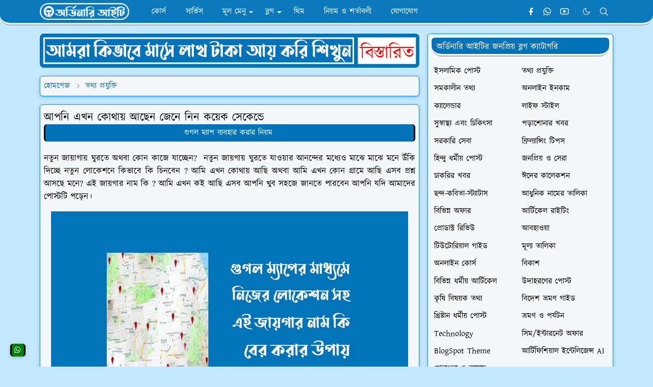

--- FILE ---
content_type: text/html; charset=UTF-8
request_url: https://www.ordinaryit.com/2021/10/location.html
body_size: 28073
content:
<!DOCTYPE html>
<html dir='ltr' lang='bn'>
<head>
<script async='async' nonce='KH9NOt4BbhW4dCpCh0ioCA' src='https://fundingchoicesmessages.google.com/i/pub-7536080898170414?ers=1'></script><script nonce='KH9NOt4BbhW4dCpCh0ioCA'>(function() {function signalGooglefcPresent() {if (!window.frames['googlefcPresent']) {if (document.body) {const iframe = document.createElement('iframe'); iframe.style = 'width: 0; height: 0; border: none; z-index: -1000; left: -1000px; top: -1000px;'; iframe.style.display = 'none'; iframe.name = 'googlefcPresent'; document.body.appendChild(iframe);} else {setTimeout(signalGooglefcPresent, 0);}}}signalGooglefcPresent();})();</script>
<script>/*<![CDATA[*/function rmurl(e,t){var r=new RegExp(/\?m=0|&m=0|\?m=1|&m=1/g);return r.test(e)&&(e=e.replace(r,""),t&&window.history.replaceState({},document.title,e)),e}const currentUrl=rmurl(location.toString(),!0);null!==localStorage&&"dark"==localStorage.getItem("theme")&&(document.querySelector("html").className="dark-mode");/*]]>*/</script>
<meta content='text/html; charset=UTF-8' http-equiv='Content-Type'/>
<meta content='width=device-width,initial-scale=1' name='viewport'/>
<!-- Primary Meta Tags -->
<link href='https://www.ordinaryit.com/2021/10/location.html' rel='canonical'/>
<meta content='https://www.ordinaryit.com/2021/10/location.html' property='og:url'/>
<meta content='Ordinary IT Team' name='author'/>
<meta content='Ordinary IT' name='application-name'/>
<meta content='general' name='rating'/>
<!-- Favicon -->
<link href='https://blogger.googleusercontent.com/img/b/R29vZ2xl/AVvXsEgpOGLJQVIqpEg-2G6qeh9B4LeYmZ4TCdg_gCp_Ac9lo3OpBnMiYC_nIizIuidHWE5PSQSAKSSzom6A3oI81G7wDhllP54MWa6yuf2wQKhx_Kpx9XdmZLtyAxVjTwa893wKnSbZd0sVHJxGwYaodjz8jrA9du6YeO4hosjQga6o00WB_nil5jgjvEb7MuIb/w32-h32-p-k-no-nu/Ordinary-IT.png' rel='icon' sizes='32x32' type='image/png'/>
<link href='https://blogger.googleusercontent.com/img/b/R29vZ2xl/AVvXsEgpOGLJQVIqpEg-2G6qeh9B4LeYmZ4TCdg_gCp_Ac9lo3OpBnMiYC_nIizIuidHWE5PSQSAKSSzom6A3oI81G7wDhllP54MWa6yuf2wQKhx_Kpx9XdmZLtyAxVjTwa893wKnSbZd0sVHJxGwYaodjz8jrA9du6YeO4hosjQga6o00WB_nil5jgjvEb7MuIb/w96-h96-p-k-no-nu/Ordinary-IT.png' rel='icon' sizes='96x96' type='image/png'/>
<link href='https://blogger.googleusercontent.com/img/b/R29vZ2xl/AVvXsEgpOGLJQVIqpEg-2G6qeh9B4LeYmZ4TCdg_gCp_Ac9lo3OpBnMiYC_nIizIuidHWE5PSQSAKSSzom6A3oI81G7wDhllP54MWa6yuf2wQKhx_Kpx9XdmZLtyAxVjTwa893wKnSbZd0sVHJxGwYaodjz8jrA9du6YeO4hosjQga6o00WB_nil5jgjvEb7MuIb/w144-h144-p-k-no-nu/Ordinary-IT.png' rel='icon' sizes='144x144' type='image/png'/>
<link href='https://blogger.googleusercontent.com/img/b/R29vZ2xl/AVvXsEgpOGLJQVIqpEg-2G6qeh9B4LeYmZ4TCdg_gCp_Ac9lo3OpBnMiYC_nIizIuidHWE5PSQSAKSSzom6A3oI81G7wDhllP54MWa6yuf2wQKhx_Kpx9XdmZLtyAxVjTwa893wKnSbZd0sVHJxGwYaodjz8jrA9du6YeO4hosjQga6o00WB_nil5jgjvEb7MuIb/w180-h180-p-k-no-nu/Ordinary-IT.png' rel='apple-touch-icon' type='image/png'/>
<link href='https://blogger.googleusercontent.com/img/b/R29vZ2xl/AVvXsEgpOGLJQVIqpEg-2G6qeh9B4LeYmZ4TCdg_gCp_Ac9lo3OpBnMiYC_nIizIuidHWE5PSQSAKSSzom6A3oI81G7wDhllP54MWa6yuf2wQKhx_Kpx9XdmZLtyAxVjTwa893wKnSbZd0sVHJxGwYaodjz8jrA9du6YeO4hosjQga6o00WB_nil5jgjvEb7MuIb/w152-h152-p-k-no-nu/Ordinary-IT.png' rel='apple-touch-icon-precomposed' type='image/png'/>
<meta content='https://blogger.googleusercontent.com/img/b/R29vZ2xl/AVvXsEgpOGLJQVIqpEg-2G6qeh9B4LeYmZ4TCdg_gCp_Ac9lo3OpBnMiYC_nIizIuidHWE5PSQSAKSSzom6A3oI81G7wDhllP54MWa6yuf2wQKhx_Kpx9XdmZLtyAxVjTwa893wKnSbZd0sVHJxGwYaodjz8jrA9du6YeO4hosjQga6o00WB_nil5jgjvEb7MuIb/w150-h150-p-k-no-nu/Ordinary-IT.png' name='msapplication-TileImage'/>
<meta content='3c44ed0b73005db45b1d86526608fba3' name='p:domain_verify'/>
<meta content='d80585d3204fe89b' name='yandex-verification'/>
<meta content='83BA30FE5E965521509DDBD8E65C853B' name='msvalidate.01'/>
<meta content='_bfs_sjG1Kwuy9nsyYPchEI5Opd3khL5Tx_3iXyXSPs' name='google-site-verification'/>
<meta content='a06jBGxOXJMbYDWl4QrcQ85vRXg-zLVlmakunD5CSe0' name='google-site-verification'/>
<meta content='OfQsRlb47yJi6YDQ32qUq7pxA5F8df9mOZ3KU4E6rNw' name='google-site-verification'/>
<!-- Theme Color -->
<meta content='#c4e9ff' name='theme-color'/>
<meta content='#c4e9ff' name='msapplication-TileColor'/>
<meta content='#c4e9ff' name='msapplication-navbutton-color'/>
<meta content='#c4e9ff' name='apple-mobile-web-app-status-bar-style'/>
<meta content='yes' name='apple-mobile-web-app-capable'/>
<!-- Title -->
<title>আপন&#2495; এখন ক&#2507;থ&#2494;য় আছ&#2503;ন জ&#2503;ন&#2503; ন&#2495;ন কয়&#2503;ক স&#2503;ক&#2503;ন&#2509;ড&#2503; | Ordinary IT</title>
<meta content='আপনি এখন কোথায় আছেন জেনে নিন কয়েক সেকেন্ডে | Ordinary IT' name='title'/>
<meta content='আপনি এখন কোথায় আছেন জেনে নিন কয়েক সেকেন্ডে | Ordinary IT' property='og:title'/>
<meta content='আপনি এখন কোথায় আছেন জেনে নিন কয়েক সেকেন্ডে | Ordinary IT' name='twitter:title'/>
<!-- Image -->
<meta content='https://blogger.googleusercontent.com/img/b/R29vZ2xl/AVvXsEgnCHywx6c2LHGn1nrmbcktAgxDDTIVY6lf2fuUB2uqYkagpRUmIKKvq-3NJk4nLK-__P5i1lvYv1nf70nNuGa6jyLpyCG-oRsWcrB3uRJQM1wM41MOeyFy_rwyHR31dEOHxQ3Efm3H1w/s16000/%25E0%25A6%2586%25E0%25A6%25AE%25E0%25A6%25BF-%25E0%25A6%258F%25E0%25A6%2596%25E0%25A6%25A8-%25E0%25A6%2595%25E0%25A6%2587--%25E0%25A6%2586%25E0%25A6%259B%25E0%25A6%25BF-%25E0%25A6%2597%25E0%25A7%2581%25E0%25A6%2597%25E0%25A6%25B2-%25E0%25A6%25AE%25E0%25A7%258D%25E0%25A6%25AF%25E0%25A6%25BE%25E0%25A6%25AA%25E0%25A7%2587%25E0%25A6%25B0-%25E0%25A6%25AE%25E0%25A6%25BE%25E0%25A6%25A7%25E0%25A7%258D%25E0%25A6%25AF%25E0%25A6%25AE%25E0%25A7%2587-%25E0%25A6%25AC%25E0%25A7%2587%25E0%25A6%25B0-%25E0%25A6%2595%25E0%25A6%25B0%25E0%25A6%25BE%25E0%25A6%25B0-%25E0%25A6%2589%25E0%25A6%25AA%25E0%25A6%25BE%25E0%25A7%259F.jpg' property='og:image'/>
<meta content='https://blogger.googleusercontent.com/img/b/R29vZ2xl/AVvXsEgnCHywx6c2LHGn1nrmbcktAgxDDTIVY6lf2fuUB2uqYkagpRUmIKKvq-3NJk4nLK-__P5i1lvYv1nf70nNuGa6jyLpyCG-oRsWcrB3uRJQM1wM41MOeyFy_rwyHR31dEOHxQ3Efm3H1w/s16000/%25E0%25A6%2586%25E0%25A6%25AE%25E0%25A6%25BF-%25E0%25A6%258F%25E0%25A6%2596%25E0%25A6%25A8-%25E0%25A6%2595%25E0%25A6%2587--%25E0%25A6%2586%25E0%25A6%259B%25E0%25A6%25BF-%25E0%25A6%2597%25E0%25A7%2581%25E0%25A6%2597%25E0%25A6%25B2-%25E0%25A6%25AE%25E0%25A7%258D%25E0%25A6%25AF%25E0%25A6%25BE%25E0%25A6%25AA%25E0%25A7%2587%25E0%25A6%25B0-%25E0%25A6%25AE%25E0%25A6%25BE%25E0%25A6%25A7%25E0%25A7%258D%25E0%25A6%25AF%25E0%25A6%25AE%25E0%25A7%2587-%25E0%25A6%25AC%25E0%25A7%2587%25E0%25A6%25B0-%25E0%25A6%2595%25E0%25A6%25B0%25E0%25A6%25BE%25E0%25A6%25B0-%25E0%25A6%2589%25E0%25A6%25AA%25E0%25A6%25BE%25E0%25A7%259F.jpg' name='twitter:image'/>
<!-- Description -->
<meta content='আমি এখন কোথায় আছি অথবা আমি এখন কোন গ্রামে আছি এসব প্রশ্ন আসছে মনে? এই জায়গার নাম কি ? আমি এখন কই আছি এসব আপনি খুব সহজে জানতে পারবেন।' name='description'/>
<meta content='আমি এখন কোথায় আছি অথবা আমি এখন কোন গ্রামে আছি এসব প্রশ্ন আসছে মনে? এই জায়গার নাম কি ? আমি এখন কই আছি এসব আপনি খুব সহজে জানতে পারবেন।' property='og:description'/>
<meta content='আমি এখন কোথায় আছি অথবা আমি এখন কোন গ্রামে আছি এসব প্রশ্ন আসছে মনে? এই জায়গার নাম কি ? আমি এখন কই আছি এসব আপনি খুব সহজে জানতে পারবেন।' name='twitter:description'/>
<!-- Website Title Ordinary IT -->
<title>আপন&#2495; এখন ক&#2507;থ&#2494;য় আছ&#2503;ন জ&#2503;ন&#2503; ন&#2495;ন কয়&#2503;ক স&#2503;ক&#2503;ন&#2509;ড&#2503;</title>
<!-- Open Graph / Facebook -->
<meta content='' property='fb:app_id'/>
<meta content='' property='article:author'/>
<meta content='website' property='og:type'/>
<meta content='bn' property='og:locale'/>
<meta content='Ordinary IT' property='og:site_name'/>
<meta content='https://www.ordinaryit.com/2021/10/location.html' property='og:url'/>
<meta content='আপনি এখন কোথায় আছেন জেনে নিন কয়েক সেকেন্ডে' property='og:image:alt'/>
<!-- Twitter -->
<meta content='' name='twitter:site'/>
<meta content='' name='twitter:creator'/>
<meta content='summary_large_image' name='twitter:card'/>
<meta content='https://www.ordinaryit.com/2021/10/location.html' name='twitter:url'/>
<meta content='আপনি এখন কোথায় আছেন জেনে নিন কয়েক সেকেন্ডে' name='twitter:image:alt'/>
<!-- Feed -->
<link rel="alternate" type="application/atom+xml" title="Ordinary IT - Atom" href="https://www.ordinaryit.com/feeds/posts/default" />
<link rel="alternate" type="application/rss+xml" title="Ordinary IT - RSS" href="https://www.ordinaryit.com/feeds/posts/default?alt=rss" />
<link rel="service.post" type="application/atom+xml" title="Ordinary IT - Atom" href="https://www.blogger.com/feeds/715837056647216068/posts/default" />

<link rel="alternate" type="application/atom+xml" title="Ordinary IT - Atom" href="https://www.ordinaryit.com/feeds/1745620205635189109/comments/default" />
<link href='https://cdn.jsdelivr.net/npm/bootstrap@5.1.3/dist/css/bootstrap.min.css' media='print' onload='if(media!="all")media="all"' rel='stylesheet'/><noscript><link href='https://cdn.jsdelivr.net/npm/bootstrap@5.1.3/dist/css/bootstrap.min.css' rel='stylesheet'/></noscript>
<style id='page-skin-1' type='text/css'><!--
/*
-----------------------------------------------
ORDINARY IT 4.0 Edition Blogger Template (JetTheme)
Redesigned by Kawser, Admin of Ordinary IT
-----------------------------------------------
*/
@import url('//fonts.maateen.me/kalpurush/font.css');
:root {
--bs-font-Kalpurush: Kalpurush, sans-serif;
--bs-body-bg: #c4e9ff;
--bs-body-color: #000000;
--jt-primary: #0b93e9;
--jt-heading-color: #000000;
--jt-heading-link: #000000;
--jt-heading-hover: #0b93e9;
--jt-link-color: #0373b9;
--jt-link-hover: #0373b9;
--jt-blockquote: #0373b9;
--jt-btn-primary: #0373b9;
--jt-btn-primary-hover: #0b93e9;
--jt-btn-light-hover: #000000;
--jt-border-light: #ececec;
--jt-bg-light: #f3f7f9;
--jt-archive-bg: #ffffff;
--jt-nav-color: #ffffff;
--jt-nav-hover: #fff000;
--jt-nav-selected: #fff000;
--jt-dropdown-bg: #0373b9;
--jt-dropdown-color: #ffffff;
--jt-dropdown-hover: #fff000;
--jt-dropdown-selected: #fff000;
--jt-header-bg: #0373b9;
--jt-header-color: #ffffff;
--jt-header-border: #0b93e9;
--jt-footer-bg: #0373b9;
--jt-footer-color: #ffffff;
--jt-footer-link: transparent;
--jt-footer-border: #FFFFFF;
--jt-socket-bg: #0b93e9;
--jt-socket-color: #FCE8B2;
}
.dark-mode {
--bs-body-bg: hsl(210, 11%, 15%);
--bs-body-color: hsl(210, 11%, 80%);
--jt-heading-color: hsl(210, 11%, 80%);
--jt-heading-link: hsl(210, 11%, 80%);
--jt-btn-light-hover: hsl(210, 11%, 85%);
--jt-border-light: hsl(210, 11%, 20%);
--jt-bg-light: hsl(210, 11%, 20%);
--jt-archive-bg: hsl(210, 11%, 17%);
--jt-nav-color: hsl(210, 11%, 70%);
--jt-dropdown-bg: hsl(210, 11%, 18%);
--jt-dropdown-color: hsl(210, 11%, 70%);
--jt-header-bg: hsl(210, 11%, 15%);
--jt-header-color: hsl(210, 11%, 80%);
--jt-header-border: hsl(210, 11%, 20%);
--jt-footer-bg: hsl(210, 11%, 15%);
--jt-footer-color: hsl(210, 11%, 80%);
--jt-footer-border: hsl(210, 11%, 20%);
--jt-socket-bg: hsl(210, 11%, 17%);
--jt-socket-color: hsl(210, 11%, 80%);
}
body {
font: normal normal 17px Kalpurush, sans-serif;
color: var(--bs-body-color);
background-color: var(--bs-body-bg);
line-height: 1.5;
-webkit-font-smoothing: antialiased;
-moz-osx-font-smoothing: grayscale;
text-rendering: optimizeLegibility;
}
.d-block {
display:none;
}
.h1,.h2,.h3,.h4,.h5,.h6,
h1,h2,h3,h4,h5,h6 {
font: normal bold 22px var(--bs-font-Kalpurush);
}
a {
transition-property: background-color, border-color, color, fill, stroke;
transition-timing-function: cubic-bezier(0.4, 0, 0.2, 1);
transition-duration: .3s;
text-decoration: none;
color: var(--jt-link-color);
}
a:hover {
color: var(--jt-link-hover);
}
.fs-7 {
font-size: 16px;
}
.fs-8 {
font-size: 0.75rem;
}
.fs-9 {
font-size: 0.7rem;
}
#comment-button {
width: 100%!important;
}
.link-oit-btn{
color: var(--jt-nav-color);
background-color: var(--jt-header-bg);
width:100%;
margin-left:0;
margin-right:0;
padding:5px;
display:block;
text-align:center;
border-radius:6px;
border-right: 3px solid var(--jt-heading-color);
border-left: 3px solid var(--jt-heading-color);
}
.link-oit-btn:hover{
color: var(--jt-nav-color);
background-color: var(--jt-socket-bg);
}
.btn{
box-shadow: none !important
}
.btn-block{
width: 100%!important;
color: var(--jt-nav-color);
background-color: var(--jt-header-bg);
border-radius: 6px!important;
border-top: 0px solid var(--jt-heading-color);
border-right: 3px solid var(--jt-heading-color);
border-bottom: 0px solid var(--jt-heading-color);
border-left: 3px solid var(--jt-heading-color);
padding: 5px;
margin: 0px 0px 5px 0px;
}
.btn-block:hover{
background-color: var(--jt-socket-bg);
}
.btn-oit-r{
width: 100%;
color: var(--jt-nav-color);
background-color: red;
border-radius: 6px!important;
border-top: 0px solid var(--jt-heading-color);
border-right: 3px solid var(--jt-heading-color);
border-bottom: 0px solid var(--jt-heading-color);
border-left: 3px solid var(--jt-heading-color);
padding: 5px;
margin: 0px 0px 5px 0px;
}
.btn-oit-r:hover{
background-color: var(--jt-socket-bg);
}
.btn-oit-g{
width: 100%;
color: var(--jt-nav-color);
background-color: green;
border-radius: 6px!important;
border-top: 0px solid var(--jt-heading-color);
border-right: 3px solid var(--jt-heading-color);
border-bottom: 0px solid var(--jt-heading-color);
border-left: 3px solid var(--jt-heading-color);
padding: 5px;
margin: 0px 0px 5px 0px;
}
.btn-oit-g:hover{
background-color: var(--jt-socket-bg);
}
.btn-oit-y{
width: 100%;
color: var(--jt-heading-color);
background-color: yellow;
border-radius: 6px!important;
border-top: 0px solid var(--jt-heading-color);
border-right: 3px solid var(--jt-heading-color);
border-bottom: 0px solid var(--jt-heading-color);
border-left: 3px solid var(--jt-heading-color);
padding: 5px;
margin: 0px 0px 5px 0px;
}
.btn-oit-y:hover{
color: var(--jt-nav-color);
background-color: var(--jt-socket-bg);
}
.btn-oit-o{
width: 100%;
color: var(--jt-nav-color);
background-color: orange;
border-radius: 6px!important;
border-top: 0px solid var(--jt-heading-color);
border-right: 3px solid var(--jt-heading-color);
border-bottom: 0px solid var(--jt-heading-color);
border-left: 3px solid var(--jt-heading-color);
padding: 5px;
margin: 0px 0px 5px 0px;
}
.btn-oit-o:hover{
color: var(--jt-nav-color);
background-color: var(--jt-socket-bg);
}
.btn-oit-p{
width: 100%;
color: var(--jt-nav-color);
background-color: purple;
border-radius: 6px!important;
border-top: 0px solid var(--jt-heading-color);
border-right: 3px solid var(--jt-heading-color);
border-bottom: 0px solid var(--jt-heading-color);
border-left: 3px solid var(--jt-heading-color);
padding: 5px;
margin: 0px 0px 5px 0px;
}
.btn-oit-p:hover{
color: var(--jt-nav-color);
background-color: var(--jt-socket-bg);
}
.btn-oit-b{
width: 100%;
color: var(--jt-nav-color);
background-color: blue;
border-radius: 6px!important;
border-top: 0px solid var(--jt-heading-color);
border-right: 3px solid var(--jt-heading-color);
border-bottom: 0px solid var(--jt-heading-color);
border-left: 3px solid var(--jt-heading-color);
padding: 5px;
margin: 0px 0px 5px 0px;
}
.btn-oit-b:hover{
color: var(--jt-nav-color);
background-color: var(--jt-socket-bg);
}
.btn-sm {
min-width: 32px;
min-height: 32px;
}
img,
svg,
iframe {
max-width:100%
}
img {
height:auto;
object-fit:cover;
}
label {
cursor: pointer;
}
.visually-hidden {
position: unset !important;
}
.form-control:focus {
box-shadow: none;
border-color: var(--jt-primary);
}
.form-control::placeholder {
opacity: 0.5;
color:white;
}
.dropdown-toggle::after {
border-width: 0.25em 0.25em 0;
}
.dropdown-menu {
margin: 0;
padding: 0;
}
.py-5 {
padding-top: 1rem!important;
padding-bottom: 0rem!important;
}
.pb-5 {
padding-bottom: 1rem!important;
}
.border-bottom {
border-bottom: 1px solid var(--jt-header-bg)!important;
}
.border-top {
border-top: 1px solid var(--jt-header-bg)!important;
}
#Label10{
font: normal normal 16px Kalpurush, sans-serif;
}
.sdw-oit {
box-shadow: rgba(60, 64, 67, 0.3) 0px 1px 2px 0px, rgba(60, 64, 67, 0.15) 0px 2px 6px 2px!important;
}
.rounded {
box-shadow: rgba(60, 64, 67, 0.3) 0px 1px 2px 0px, rgba(60, 64, 67, 0.15) 0px 2px 6px 2px!important;
border: 0.1px solid var(--jt-socket-bg)!important;
border-radius: 6px!important;
}
#threaded-comment-form{
box-shadow: rgba(60, 64, 67, 0.3) 0px 1px 2px 0px, rgba(60, 64, 67, 0.15) 0px 2px 6px 2px;
border: 0.1px solid var(--jt-socket-bg);
}
#post-pager, .breadcrumb, #single-content, #page-content, #PageList1, #Label10, #HTML3, #HTML4 {
box-shadow: rgba(60, 64, 67, 0.3) 0px 1px 2px 0px, rgba(60, 64, 67, 0.15) 0px 2px 6px 2px;
background-color: var(--jt-bg-light);
border: 0.1px solid var(--jt-socket-bg)!important;
padding: 7px;
border-radius: 6px;
}
#comments, .related-posts{
box-shadow: rgba(60, 64, 67, 0.3) 0px 1px 2px 0px, rgba(60, 64, 67, 0.15) 0px 2px 6px 2px;
background-color: rgba(3, 115, 185, 0.1);
border: 0.1px solid var(--jt-socket-bg);
padding: 7px;
border-radius: 6px;
}
.px-3 {
padding-right: .5rem!important;
padding-left: .5rem!important;
}
.border-start {
border-left: 5px solid var(--jt-footer-bg)!important;
}
.alert {
background-color: rgba(3, 115, 185, 0.1);
border-left: 5px solid var(--jt-header-bg);
border-right: 5px solid var(--jt-header-bg);
border-top: 0px solid var(--jt-header-bg);
border-bottom: 0px solid var(--jt-header-bg);
border-radius: 10px;
margin-bottom: 0rem;
padding: 0.5rem;
}
ul {
list-style-type: square;
padding-left: 20px!important;
}
.list-unstyled{
padding-left: 5px!important;
}
.widget-content ul li a:hover{
color: var(--jt-nav-color)!important;
background-color: var(--jt-header-bg);
padding: 5px;
border-radius: 6px;
border: 1px solid var(--jt-nav-color)!important;
}
.alert li a:hover{
color: var(--jt-nav-color)!important;
background-color: var(--jt-header-bg);
padding: 5px;
border-radius: 6px;
}
ol li a:hover{
color: var(--jt-nav-color)!important;
background-color: var(--jt-header-bg);
padding: 5px;
border-radius: 6px;
border: 1px solid var(--jt-nav-color)!important;
}
img:hover{
border-radius: 5%;
opacity: 0.9!important;
}
.alert-oit-y {
color: black;
background-color: yellow;
border-left: 5px solid var(--jt-header-bg);
border-right: 5px solid var(--jt-header-bg);
border-radius: 10px;
margin: 5px 0px 5px 0px;
padding: 10px;
text-align: justify;
}
.alert-oit-r {
color: white;
background-color: red;
border-left: 5px solid var(--jt-heading-color);
border-right: 5px solid var(--jt-heading-color);
border-radius: 10px;
margin: 5px 0px 5px 0px;
padding: 10px;
text-align: justify;
}
.ph-oit-b {
background-color: rgba(3, 115, 185, 0.3);
border: 1px solid #0373b9;
border-radius: 10px;
margin: 5px 0px 5px 0px;
padding: 10px;
text-align: justify;
}
.ph-oit-g {
background-color: rgba(43, 131, 0, 0.3);
border: 1px solid #2b8300;
border-radius: 10px;
margin: 5px 0px 5px 0px;
padding: 10px;
text-align: justify;
}
.ph-oit-y {
background-color: rgba(255, 242, 0, 0.3);
border: 1px solid #ffba00;
border-radius: 10px;
margin: 5px 0px 5px 0px;
padding: 10px;
text-align: justify;
}
.ph-oit-r {
background-color: rgba(255, 0, 0, 0.3);
border: 1px solid red;
border-radius: 10px;
margin: 5px 0px 5px 0px;
padding: 10px;
text-align: justify;
}
body {
-webkit-user-select: none;
-moz-user-select: none;
-ms-user-select: none;
user-select: none;
}
.navbar-brand:hover {
opacity: 0.8;
}
tr:nth-child(even) {background-color: rgba(3, 115, 185, 0.1);}
tr:hover {background-color: rgba(3, 115, 185, 0.5);}
th {background-color: var(--jt-header-bg)!important;}
.p-4{
padding:1rem 1rem 0rem 1rem!important;
}
#footer .widget-title {
background-color: var(--jt-socket-bg);
font-size: 17px !important;
border-bottom: 5px ridge var(--jt-header-color);
border-radius: 6px 6px 20px 20px;
padding: 10px 0px 0px 10px;
}
#sidebar .widget-title {
color: var(--jt-header-color);
background-color: var(--jt-header-bg);
font-size: 17px !important;
border-bottom: 5px ridge var(--jt-nav-color);
border-radius: 6px 6px 20px 20px;
padding: 5px 0px 0px 10px;
}
.ratio:before{
content: none;
}
.ratio-1x1 {
padding-bottom: 100%;
}
.ratio-4x3 {
padding-bottom: 75%;
}
.ratio-16x9 {
padding-bottom: 56.25%;
}
.ratio-21x9 {
padding-bottom: 43%;
}
.copyordinaryit {
-webkit-user-select: text;
-moz-user-select: text;
-ms-user-select: text;
user-select: text;
}
.object-cover {
object-fit: cover;
}
.jt-text-primary,
.hover-text-primary:hover,
input:checked ~ .check-text-primary {
color: var(--jt-primary)!important
}
.jt-btn-primary,
.jt-btn-outline-primary:hover {
color: #fff;
background-color: var(--jt-btn-primary);
border-color: var(--jt-btn-primary);
}
.jt-btn-light {
color: var(--bs-body-color);
background-color: var(--jt-nav-color);
border: 2px ridge var(--jt-socket-bg);
}
.jt-btn-light:hover {
color: var(--jt-btn-light-hover);
}
.jt-btn-primary:hover,
.hover-btn-primary:hover,
input:checked + .jt-btn-outline-primary {
color: #fff !important;
background-color: var(--jt-btn-primary-hover)!important;
border-color: var(--jt-btn-primary-hover)!important
}
.jt-btn-outline-primary {
color: var(--jt-btn-primary);
border-color: var(--jt-btn-primary);
}
.jt-bg-primary {
background-color: var(--jt-primary)
}
.jt-bg-light {
background-color: var(--jt-bg-light)
}
.bg-archive {
background-color: var(--jt-archive-bg)
}
.jt-border-light {
border-bottom: 3px solid var(--jt-header-bg)!important;
}
input:checked ~ .d-block-check {
display: block !important;
}
input:checked ~ .d-none-check {
display: none !important;
}
.dropdown-menu,
.accordion-item,
.accordion-header {
background-color: var(--bs-body-bg);
color: var(--bs-body-color);
border-color: var(--jt-border-light);
}
.lazyload {
transition-property: opacity;
transition-timing-function: cubic-bezier(0.4, 0, 0.2, 1);
transition-duration: .3s;
opacity: 0;
}
.lazyload.loaded {
opacity: 1;
}
/* JetTheme Style */
pre {
background-color: var(--jt-bg-light);
margin-bottom: 1rem;
padding: 1rem;
font-size: 0.75rem;
}
blockquote {
border-left:  5px solid var(--jt-blockquote);
color: inherit;
font-size: 1.125rem;
margin-bottom: 1.5rem;
margin-top: 1.5rem;
padding-left: 1rem;
}
.header-animate.header-hidden {
transform: translateY(-100%);
box-shadow: none !important;
}
#header {
background-color: var(--jt-header-bg);
color: var(--jt-header-color);
transition-property: transform;
transition-timing-function: cubic-bezier(0.4, 0, 0.2, 1);
transition-duration: .3s;
height: 50px;
border-bottom: 5px ridge var(--jt-footer-border);
border-radius: 0px 0px 20px 20px;
opacity: 0.95;
}
.header-social {
border-right: 2px ridge var(--jt-header-border);
}
.jt-icon {
display: inline-block;
height: 1em;
vertical-align: -0.15em;
width: 1em;
fill:none;
stroke:currentColor;
stroke-linecap:round;
stroke-linejoin:round;
stroke-width:2;
}
.jt-icon-center {
font-family: roboto;
}
.icon-dark,
.dark-mode .icon-light {
display: none;
}
.dark-mode .icon-dark {
display: block;
}
#dark-toggler,
#search-toggler,
#navbar-toggler {
line-height: 1;
}
#dark-toggler {
font-size: 17px;
}
#footer {
background-color: var(--jt-footer-bg);
color: var(--jt-footer-color);
border-top: 5px ridge var(--jt-footer-border);
border-radius: 20px 20px 0px 0px;
}
.pt-4 {
padding-top: 1rem!important;
}
#socket {
background-color: var(--jt-socket-bg);
color: var(--jt-socket-color);
border-top: 5px ridge var(--jt-footer-border);
border-radius: 20px 20px 0px 0px;
font: normal normal 16px roboto, sans-serif;
}
#navbar {
z-index: 9999;
}
#navbar .menu-item {
position: relative;
}
#navbar .nav-link {
min-height: 40px;
}
#navbar .dropdown-toggle {
cursor: pointer;
align-items: center;
display: flex;
}
#navbar.d-block,
#navbar .dropdown-menu,
#navbar .nav-link,
#navbar .dropdown-toggle {
-webkit-transition: .3s;
-ms-transition: .3s;
-o-transition: .3s;
transition: .3s;
}
#navbar .navbar-nav > .menu-item > .nav-link {
font: normal bold 16px var(--bs-font-Kalpurush);
line-height: 1.5;
color: var(--jt-nav-color);
}
#navbar .navbar-nav > .menu-item:hover > .nav-link,
#navbar .navbar-nav > .menu-item:hover > .dropdown-toggle {
color: var(--jt-nav-hover);
}
#navbar .navbar-nav > .menu-item > .nav-link.active,
#navbar .navbar-nav > .menu-item > .active ~ .dropdown-toggle {
color: var(--jt-nav-selected);
}
.logo-wrap {
width: 200px;
}
#search-header .dropdown-menu {
background-color:var(--jt-dropdown-bg);
color: var(--jt-dropdown-color);
border: 3px ridge var(--jt-header-border);
min-width: 300px;
right:0;
top:100%
}
.blog-admin {
display: none;
}
#pagination li + li {
margin-left: 5px;
}
.no-items {
display: none;
}
.feature-image,
.separator,
.tr-caption-container {
margin-bottom: 1rem;
}
.tr-caption-container {
width: 100%;
}
.separator a,
.tr-caption-container a {
margin: 0 !important;
padding: 0 !important;
}
.tr-caption {
font-size: 12px;
font-style: italic;
}
.widget:last-child {
margin-bottom: 0 !important;
}
#post-body .widget {
margin-top: 1.5rem;
}
.item-title {
color: var(--jt-heading-link);
}
.item-title:hover {
color: var(--jt-heading-hover);
}
#comment-editor{
width:100%
}
#primary .widget-title {
font-weight: 300;
text-transform: uppercase;
}
#footer .widget-title {
text-transform: uppercase;
}
#footer .widget-title,
#sidebar .widget-title {
font-size: 17px !important;
}
#footer .widget-title:after {
content: "";
display: block;
width: 100%;
margin-top: 5px;
}
#primary .widget-title > span {
padding-right: 5px;
position: relative;
}
#main .widget-title:before,
#sidebar .widget-title:before {
/* background-color:  var(--jt-bg-light); */
content: "";
height: 1px;
display: block;
position: absolute;
top: 50%;
transform: translateY(-50%);
width: 100%;
}
#main .widget-title:before {
border-right: 30px solid var(--jt-primary);
height: 5px;
}
.send-success:not(.loading) .contact-form-msg,
.send-error:not(.loading) .contact-form-msg {
display:block !important;
}
.send-success .contact-form-msg{
border-color: rgba(25,135,84,.3) !important;
}
.send-error .contact-form-msg{
border-color: rgba(255,193,7,.3) !important;
}
.send-success .contact-form-msg:before{
content: attr(data-success);
}
.send-error .contact-form-msg:before{
content: attr(data-error);
}
hr.example-ads:before {
content: "Advertisement here";
}
hr.example-ads {
background-color: var(--jt-bg-light);
border-radius: 0.25rem;
font-size: 0.875rem;
height: auto;
margin: 0;
opacity: 1;
padding: 1.5rem 0;
text-align: center;
}
body > .google-auto-placed {
margin: 0 auto 1.5rem;
max-width: 1108px;
}
.google-auto-placed > ins {
margin: 0 !important;
}
/* TYPOGRAPY */
.h1,h1{font-size:calc(1rem + 1vw)}
.h2,h2{font-size:calc(1rem + .7vw)}
.h3,h3{font-size:calc(1rem + .6vw)}
.h4,h4{font-size:calc(1rem + .3vw)}
.h5,h5{font-size:18px}
.h6,h6{font-size:17px}
.entry-title {
color: var(--jt-heading-color);
margin-bottom: -20px;
}
#page-content .entry-title{
margin-bottom: 0px;
}
.entry-text h1,
.entry-text h2,
.entry-text h3,
.entry-text h4,
.entry-text h5,
.entry-text h6 {
color: var(--jt-heading-color);
margin-top: 1rem;
margin-bottom: 0.3rem;
background-color: rgba(3, 115, 185, 0.03);
border-bottom: 0px solid black;
border-left: 5px solid black;
border-radius: 10px 5px 5px 10px;
padding: 5px 10px 0 10px;
box-shadow: rgba(0, 0, 0, 0.1) 0px 4px 6px -1px, rgba(0, 0, 0, 0.06) 0px 2px 4px -1px;
}
.entry-text li {
margin-bottom: 0.5rem;
}
/* Responsive Style */
@media (min-width: 576px) {
.ratio-sm-4x3 {
padding-bottom: 75%;
}
.ratio-sm-16x9 {
padding-bottom: 56.25%;
}
.border-sm-end {
border-right-width: 1px !important;
border-right-style: solid;
}
#post-pager .next-page {
border-left: 1px solid;
}
}
@media (min-width: 768px) {
.position-md-relative {
position: relative;
}
.border-md-end {
border-right-width: 1px !important;
border-right-style: solid;
}
}
@media (min-width: 992px) {
.d-lg-flex {
display: flex;
}
.col-lg-4 {
flex: 0 0 auto;
width: 33.33333333%;
}
.col-lg-8 {
flex: 0 0 auto;
width: 66.66666667%;
}
.border-lg-end {
border-right-width: 1px !important;
border-right-style: solid;
}
#navbar .navbar-nav > .menu-item {
display: flex;
}
#navbar .dropdown-menu {
background-color:var(--jt-dropdown-bg);
border: 3px ridge var(--jt-header-border);
border-radius: 10px!important;
margin-top: -5px!important;
display: block;
opacity: 0;
visibility: hidden;
pointer-events: none;
box-shadow: 5px 10px 10px -5px rgba(0, 0, 0, 0.14);
top:100%;
min-width: 200px;
}
#navbar .dropdown-menu .nav-link {
padding-right: 20px;
font-size: 15px;
color: var(--jt-dropdown-color);
}
#navbar .dropdown-menu .dropdown-toggle {
position: absolute;
right: 10px;
top: 20px;
}
#navbar .dropdown-menu .dropdown-menu {
left: 100%;
top: -1px;
}
#navbar .dropdown-menu .menu-item:hover > .nav-link,
#navbar .dropdown-menu .menu-item:hover > .dropdown-toggle {
color:  var(--jt-dropdown-hover);
}
#navbar .dropdown-menu .menu-item > .nav-link.active,
#navbar .dropdown-menu .menu-item > .active ~ .dropdown-toggle {
color:  var(--jt-dropdown-selected);
}
#navbar .menu-item:hover > .dropdown-menu {
opacity: 0.95;
visibility: visible;
pointer-events: unset;
margin: 0;
}
#navbar .navbar-nav > .menu-item > .nav-link {
padding: 1.5rem 1.2rem;
white-space:nowrap;
}
#navbar .navbar-nav > .menu-item > .dropdown-toggle {
bottom: 0;
pointer-events: none;
position: absolute;
right: 5px;
top: 3px;
}
#sidebar {
border-left: 0px solid var(--jt-border-light);
}
#footer-widget .widget {
margin-bottom: 0 !important;
}
}
@media (min-width: 1200px){
.container {
max-width: 1140px;
}
.h1,h1{font-size:22px}
.h2,h2{font-size:22px}
.h3,h3{font-size:20px}
.h4,h4{font-size:19px}
}
@media (min-width: 1400px) {
.container {
max-width: 1320px;
}
}
@media (max-width: 991.98px) {
input:checked ~ .dropdown-menu {
display: block;
}
input:checked + .dropdown-toggle {
color: var(--jt-dropdown-selected);
}
.logo-wrap {
width: 190px;
}
#search-header .dropdown-menu{
margin-top: 15px;
width: 100%;
}
#navbar {
background-color: var(--jt-header-bg);
padding-top: 70px;
padding-bottom: 30px;
position: fixed;
left: 0;
right: 0;
top: 0;
bottom: 0;
width: auto;
}
#navbar.d-block {
opacity: 0;
transform: translateX(-20%);
}
#navbar.show {
transform: translateX(0);
opacity: 1;
}
#navbar .navbar-nav {
max-height: 100%;
overflow-y: auto;
}
#navbar-toggle:checked ~ #header-main #navbar {
display:block;
}
#navbar .nav-link {
border-bottom: 1px solid var(--jt-header-border);
font-size: 16px !important;
color: var(--jt-dropdown-color);
}
#navbar .menu-item:hover > .nav-link {
color: var(--jt-dropdown-hover);
}
#navbar .active > .nav-link {
color: var(--jt-dropdown-selected);
}
#navbar .dropdown-toggle {
border-left: 1px solid var(--jt-header-border);
height: 2.5rem;
padding: 0 1rem;
position: absolute;
right: 0;
top: 0;
}
#navbar .dropdown-menu {
background-color: var(--jt-dropdown-bg);
border: none;
padding-left: 10px;
}
#sidebar {
border-top: 0px solid var(--jt-border-light);
}
}
@media (max-width: 575.98px) {
.feature-posts .item-thumbnail {
margin-bottom: -150px;
}
.feature-posts .item-thumbnail a {
border-radius: 0 !important;
box-shadow: none !important;
padding-bottom: 75%;
}
.feature-posts .item-content {
background-color: var(--bs-body-bg);
border: 5px solid;
border-radius: 0.25rem;
}
#post-pager .prev-page + .next-page {
border-top: 1px solid;
}
.full-width,
.px-3 .google-auto-placed {
margin-left: -1rem;
margin-right: -1rem;
width: auto !important;
}
#footer-widget .widget {
padding-left: 3rem;
padding-right: 3rem;
}
}
/*Your custom CSS is here*/

--></style>
<!-- Your Style and Script before </head> is here -->
</head><body class="d-block is-single"><textarea disabled readonly id="element-h" style="display:none"><style>/*
<script async='async' crossorigin='anonymous' src='https://pagead2.googlesyndication.com/pagead/js/adsbygoogle.js?client=ca-pub-7536080898170414'></script>
<meta content='OWVBYnFFS1VRWWlweUkyZm1MajFFdGVjRFQxRHJ1K2pneW02S2xOcnpoST01' name='dmca-site-verification'/>
<link href='https://www.blogger.com/dyn-css/authorization.css?targetBlogID=715837056647216068&amp;zx=c2c98fff-2c77-4075-899b-bce832b4f6ba' media='none' onload='if(media!=&#39;all&#39;)media=&#39;all&#39;' rel='stylesheet'/><noscript><link href='https://www.blogger.com/dyn-css/authorization.css?targetBlogID=715837056647216068&amp;zx=c2c98fff-2c77-4075-899b-bce832b4f6ba' rel='stylesheet'/></noscript>
<meta name='google-adsense-platform-account' content='ca-host-pub-1556223355139109'/>
<meta name='google-adsense-platform-domain' content='blogspot.com'/>

<!-- data-ad-client=ca-pub-7536080898170414 -->

<link rel="stylesheet" href="https://fonts.googleapis.com/css2?display=swap&family=Tiro+Bangla"></head>
<body>
*/</style></textarea>
<header class='header-animate sticky-top navbar py-0 navbar-expand-lg' content='itemid' id='header' itemid='#header' itemscope='itemscope' itemtype='https://schema.org/WPHeader'>
<input class='d-none' id='navbar-toggle' type='checkbox'/>
<div class='container position-relative px-3 flex-nowrap section' id='header-main'><div class='widget HTML logo-wrap position-relative' data-version='2' id='HTML10'>
<a class='d-block navbar-brand' href='https://www.ordinaryit.com/'>
<img alt='Ordinary IT' height='55' loading='lazy' src='https://blogger.googleusercontent.com/img/a/AVvXsEilYomjFvdY8eAlT-Bh3OV1pcsuvwJDCwPIi2wbyeKH_F3WwsVpQwrqzM5v0DTaHq_76uQ8ez_tDL93HMhrEE-zmFBOGCpwjVc0WsGmNQPNCduSUoMkNqp_pLtkwmKgjwYgd0lWlJXdF9CGicQLka96XNw8lFseZB2Ww9cJ4jK8jU8DMDdDZQlQ6lIGTtSP' width='175'/>
</a>
</div><div class='widget LinkList d-flex align-self-stretch align-items-center order-lg-1 ms-auto' data-version='2' id='LinkList10'>
<div class='header-social d-flex pe-1'><a aria-label='facebook' class='px-2 text-reset jt-icon-center i-facebook' href='https://facebook.com/ordinaryiti' rel='noopener' target='_blank'><svg aria-hidden='true' class='jt-icon'><use xlink:href='#i-facebook'></use></svg></a><a aria-label='whatsapp' class='px-2 text-reset jt-icon-center i-whatsapp' href='https://wa.me/8801712931123' rel='noopener' target='_blank'><svg aria-hidden='true' class='jt-icon'><use xlink:href='#i-whatsapp'></use></svg></a><a aria-label='youtube' class='px-2 text-reset jt-icon-center i-youtube' href='https://www.youtube.com/ordinaryit' rel='noopener' target='_blank'><svg aria-hidden='true' class='jt-icon'><use xlink:href='#i-youtube'></use></svg></a></div>
<div class='d-flex align-self-stretch align-items-center ps-1' id='dark-header'>
<label aria-label='Toggle Dark Mode' class='p-2 jt-icon-center' id='dark-toggler'><svg aria-hidden='true' class='jt-icon'><use class='icon-light' xlink:href='#i-moon'></use><use class='icon-dark' xlink:href='#i-sun'></use></svg></label>
</div>
<div class='d-flex align-self-stretch align-items-center position-md-relative' id='search-header'>
<input class='d-none' id='search-toggle' type='checkbox'/>
<label aria-label='Toggle search' class='p-2 check-text-primary hover-text-primary jt-icon-center' for='search-toggle' id='search-toggler'><svg aria-hidden='true' class='fs-5 jt-icon'><use xlink:href='#i-search'></use></svg></label>
<div class='dropdown-menu p-1 shadow-sm d-block-check'>
<form action='https://www.ordinaryit.com/search' class='input-group' method='GET' target='_top'>
<input class='form-control fs-7 border-0 rounded-0 bg-transparent text-reset' id='search-input' name='q' placeholder='সার্চ করুন অর্ডিনারি আইটিতে' required='required' type='text' value=''/>
<input name='max-results' type='hidden' value='10'/>
<button class='btn btn-sm fw-bold py-2 px-4 rounded-pill border-0 jt-btn-primary m-0' type='submit'>স&#2494;র&#2509;চ</button>
</form>
</div>
</div>
<div class='d-flex align-self-stretch align-items-center d-lg-none'>
<label aria-label='Toggle navigation' class='p-1 jt-icon-center hover-text-primary' for='navbar-toggle' id='navbar-toggler'><svg aria-hidden='true' class='fs-3 jt-icon'><use xlink:href='#i-menu'></use></svg></label>
</div>
</div><div class='widget LinkList collapse navbar-collapse' data-version='2' id='navbar'>
<label class='d-flex position-absolute fs-1 d-lg-none mt-4 me-4 top-0 end-0' for='navbar-toggle'><svg aria-hidden='true' class='jt-icon'><use xlink:href='#i-close'></use></svg></label>
<ul class='navbar-nav px-4 p-lg-0 container' itemscope='itemscope' itemtype='http://schema.org/SiteNavigationElement' role='menu'>
<li class="menu-item"><a class='nav-link' href='https://www.ordinaryit.com/p/course-syllabus.html' itemprop='url' role='menuitem'>
<span itemprop='name'>ক&#2507;র&#2509;স</span></a>
</li><li class="menu-item"><a class='nav-link' href='https://www.ordinaryit.com/p/s.html' itemprop='url' role='menuitem'>
<span itemprop='name'>স&#2494;র&#2509;ভ&#2495;স</span></a>
</li><li class="menu-item"><a class='nav-link' href='#' itemprop='url' role='menuitem'>
<span itemprop='name'>ম&#2498;ল ম&#2503;ন&#2497;</span></a>
<input class='d-none' id='sub-toggle-3' type='checkbox'/><label class='dropdown-toggle' for='sub-toggle-3'></label> <ul class="dropdown-menu rounded-0"> <li class="d-none"> 
</li><li class="menu-item"><a class='nav-link' href='https://www.ordinaryit.com/2021/08/job-offer.html' itemprop='url' role='menuitem'>
<span itemprop='name'>চ&#2494;কর&#2495;র অফ&#2494;র</span></a>
</li><li class="menu-item"><a class='nav-link' href='https://www.ordinaryit.com/2020/04/website-article-freelancing.html' itemprop='url' role='menuitem'>
<span itemprop='name'>ওয়&#2503;বস&#2494;ইট প&#2509;য&#2494;ক&#2503;জ</span></a>
</li><li class="menu-item"><a class='nav-link' href='https://www.ordinaryit.com/2024/10/Digital-Marketing.html' itemprop='url' role='menuitem'>
<span itemprop='name'>ড&#2495;জ&#2495;ট&#2494;ল ম&#2494;র&#2509;ক&#2503;ট&#2495;&#2434; ক&#2507;র&#2509;স</span></a>
</li><li class="menu-item"><a class='nav-link' href='https://www.ordinaryit.com/p/abc.html' itemprop='url' role='menuitem'>
<span itemprop='name'>ব&#2509;লগ মন&#2495;ট&#2494;ইজ&#2503;শন ক&#2507;র&#2509;স</span></a>
</li><li class="menu-item"><a class='nav-link' href='https://www.ordinaryit.com/2021/08/article.html' itemprop='url' role='menuitem'>
<span itemprop='name'>ল&#2503;খ&#2494;ল&#2503;খ&#2495;র চ&#2494;কর&#2495;</span></a>
</li><li class="menu-item"><a class='nav-link' href='https://www.ordinaryit.com/p/payment.html' itemprop='url' role='menuitem'>
<span itemprop='name'>প&#2503;ম&#2503;ন&#2509;ট&#2435; ক&#2507;র&#2509;স/স&#2494;র&#2509;ভ&#2495;স</span></a>
</li><li class="menu-item"><a class='nav-link' href='https://www.blogger.com' itemprop='url' role='menuitem'>
<span itemprop='name'>নত&#2497;ন প&#2507;স&#2509;ট ল&#2495;খ&#2497;ন</span></a>
</li><li class="menu-item"><a class='nav-link' href='https://docs.google.com' itemprop='url' role='menuitem'>
<span itemprop='name'>ট&#2503;স&#2509;ট/অ&#2509;য&#2494;ডম&#2495;ন ওয়&#2494;র&#2509;ক</span></a>
</li><li class="menu-item"><a class='nav-link' href='https://forms.gle/4kSsHi8PppAVjQwu9' itemprop='url' role='menuitem'>
<span itemprop='name'>র&#2503;ফ&#2494;র&#2503;ল কম&#2495;শন</span></a>
</li><li class="menu-item"><a class='nav-link' href='https://forms.gle/G3am1Qf2Sg5gGXqe8' itemprop='url' role='menuitem'>
<span itemprop='name'>ড&#2507;ম&#2503;ইন র&#2503;জ&#2495;স&#2509;ট&#2509;র&#2503;শন</span></a>
</li><li class="menu-item"><a class='nav-link' href='https://www.ordinaryit.com/p/review.html' itemprop='url' role='menuitem'>
<span itemprop='name'>র&#2495;ভ&#2495;উ ও ফ&#2495;ডব&#2509;য&#2494;ক</span></a>
</li><li class="menu-item"><a class='nav-link' href='https://www.ordinaryit.com/2020/08/ordinary-it-blogger-theme.html' itemprop='url' role='menuitem'>
<span itemprop='name'>এই থ&#2495;মট&#2495; ড&#2494;উনল&#2507;ড</span></a>
</li><li class="menu-item"><a class='nav-link' href='https://www.ordinaryit.com/p/sid.html' itemprop='url' role='menuitem'>
<span itemprop='name'>স&#2509;ট&#2497;ড&#2503;ন&#2509;ট আইড&#2495; র&#2503;জ&#2495;স&#2509;ট&#2509;র&#2503;শন</span></a>
</li> </ul> 
</li><li class="menu-item"><a class='nav-link' href='#' itemprop='url' role='menuitem'>
<span itemprop='name'>ব&#2509;লগ</span></a>
<input class='d-none' id='sub-toggle-19' type='checkbox'/><label class='dropdown-toggle' for='sub-toggle-19'></label> <ul class="dropdown-menu rounded-0"> <li class="d-none"> 
</li><li class="menu-item"><a class='nav-link' href='https://www.ordinaryit.com/search/label/%E0%A6%85%E0%A6%A8%E0%A6%B2%E0%A6%BE%E0%A6%87%E0%A6%A8%20%E0%A6%87%E0%A6%A8%E0%A6%95%E0%A6%BE%E0%A6%AE?max-results=10' itemprop='url' role='menuitem'>
<span itemprop='name'>অনল&#2494;ইন ইনক&#2494;ম</span></a>
</li><li class="menu-item"><a class='nav-link' href='https://www.ordinaryit.com/search/label/%E0%A6%85%E0%A6%A8%E0%A6%B2%E0%A6%BE%E0%A6%87%E0%A6%A8%20%E0%A6%95%E0%A7%8B%E0%A6%B0%E0%A7%8D%E0%A6%B8?max-results=10' itemprop='url' role='menuitem'>
<span itemprop='name'>ফ&#2509;র&#2495;ল&#2509;য&#2494;ন&#2509;স&#2495;&#2434; ক&#2507;র&#2509;স</span></a>
</li><li class="menu-item"><a class='nav-link' href='https://www.ordinaryit.com/search/label/%E0%A6%86%E0%A6%B0%E0%A7%8D%E0%A6%9F%E0%A6%BF%E0%A6%95%E0%A7%87%E0%A6%B2%20%E0%A6%B0%E0%A6%BE%E0%A6%87%E0%A6%9F%E0%A6%BF%E0%A6%82?max-results=10' itemprop='url' role='menuitem'>
<span itemprop='name'>আর&#2509;ট&#2495;ক&#2503;ল র&#2494;ইট&#2495;&#2434;</span></a>
</li><li class="menu-item"><a class='nav-link' href='https://www.ordinaryit.com/search/label/%E0%A6%A4%E0%A6%A5%E0%A7%8D%E0%A6%AF%20%E0%A6%AA%E0%A7%8D%E0%A6%B0%E0%A6%AF%E0%A7%81%E0%A6%95%E0%A7%8D%E0%A6%A4%E0%A6%BF?max-results=10' itemprop='url' role='menuitem'>
<span itemprop='name'>তথ&#2509;য প&#2509;রয&#2497;ক&#2509;ত&#2495;</span></a>
</li><li class="menu-item"><a class='nav-link' href='https://www.ordinaryit.com/search/label/%E0%A6%9C%E0%A6%A8%E0%A6%AA%E0%A7%8D%E0%A6%B0%E0%A6%BF%E0%A7%9F%20%E0%A6%93%20%E0%A6%B8%E0%A7%87%E0%A6%B0%E0%A6%BE?max-results=10' itemprop='url' role='menuitem'>
<span itemprop='name'>জনপ&#2509;র&#2495;য় ও স&#2503;র&#2494;</span></a>
</li><li class="menu-item"><a class='nav-link' href='https://www.ordinaryit.com/search/label/%E0%A6%B2%E0%A6%BE%E0%A6%87%E0%A6%AB%20%E0%A6%B8%E0%A7%8D%E0%A6%9F%E0%A6%BE%E0%A6%87%E0%A6%B2?max-results=10' itemprop='url' role='menuitem'>
<span itemprop='name'>ল&#2494;ইফ স&#2509;ট&#2494;ইল</span></a>
</li><li class="menu-item"><a class='nav-link' href='https://www.ordinaryit.com/search/label/%E0%A6%B8%E0%A6%AE%E0%A6%95%E0%A6%BE%E0%A6%B2%E0%A7%80%E0%A6%A8%20%E0%A6%A4%E0%A6%A5%E0%A7%8D%E0%A6%AF?max-results=10' itemprop='url' role='menuitem'>
<span itemprop='name'>সমক&#2494;ল&#2496;ন তথ&#2509;য</span></a>
</li><li class="menu-item"><a class='nav-link' href='https://www.ordinaryit.com/search/label/%E0%A6%B8%E0%A6%B0%E0%A6%95%E0%A6%BE%E0%A6%B0%E0%A6%BF%20%E0%A6%B8%E0%A7%87%E0%A6%AC%E0%A6%BE?max-results=10' itemprop='url' role='menuitem'>
<span itemprop='name'>সরক&#2494;র&#2495; স&#2503;ব&#2494;</span></a>
</li><li class="menu-item"><a class='nav-link' href='https://www.ordinaryit.com/search/label/%E0%A6%AA%E0%A7%9C%E0%A6%BE%E0%A6%B6%E0%A7%8B%E0%A6%A8%E0%A6%BE%E0%A6%B0%20%E0%A6%96%E0%A6%AC%E0%A6%B0?max-results=10' itemprop='url' role='menuitem'>
<span itemprop='name'>পড়&#2494;শ&#2507;ন&#2494;র খবর</span></a>
</li><li class="menu-item"><a class='nav-link' href='https://www.ordinaryit.com/search/label/%E0%A6%9B%E0%A6%A8%E0%A7%8D%E0%A6%A6-%E0%A6%95%E0%A6%AC%E0%A6%BF%E0%A6%A4%E0%A6%BE-%E0%A6%B8%E0%A7%8D%E0%A6%9F%E0%A7%8D%E0%A6%AF%E0%A6%BE%E0%A6%9F%E0%A6%BE%E0%A6%B8?max-results=10' itemprop='url' role='menuitem'>
<span itemprop='name'>ছন&#2509;দ ও স&#2509;ট&#2509;য&#2494;ট&#2494;স</span></a>
</li><li class="menu-item"><a class='nav-link' href='https://www.ordinaryit.com/search/label/%E0%A6%95%E0%A7%8D%E0%A6%AF%E0%A6%BE%E0%A6%B2%E0%A7%87%E0%A6%A8%E0%A7%8D%E0%A6%A1%E0%A6%BE%E0%A6%B0?max-results=10' itemprop='url' role='menuitem'>
<span itemprop='name'>ক&#2509;য&#2494;ল&#2503;ন&#2509;ড&#2494;র</span></a>
</li><li class="menu-item"><a class='nav-link' href='https://www.ordinaryit.com/search/label/%E0%A6%87%E0%A6%B8%E0%A6%B2%E0%A6%BE%E0%A6%AE%E0%A6%BF%E0%A6%95%20%E0%A6%AA%E0%A7%8B%E0%A6%B8%E0%A7%8D%E0%A6%9F?max-results=10' itemprop='url' role='menuitem'>
<span itemprop='name'>ইসল&#2494;ম&#2495;ক প&#2507;স&#2509;ট</span></a>
</li><li class="menu-item"><a class='nav-link' href='https://www.ordinaryit.com/search/label/%E0%A6%9A%E0%A6%BE%E0%A6%95%E0%A6%B0%E0%A6%BF%E0%A6%B0%20%E0%A6%96%E0%A6%AC%E0%A6%B0?max-results=10' itemprop='url' role='menuitem'>
<span itemprop='name'>চ&#2494;কর&#2495;র খবর</span></a>
</li><li class="menu-item"><a class='nav-link' href='https://www.ordinaryit.com/search/label/%E0%A6%86%E0%A6%A7%E0%A7%81%E0%A6%A8%E0%A6%BF%E0%A6%95%20%E0%A6%A8%E0%A6%BE%E0%A6%AE%E0%A7%87%E0%A6%B0%20%E0%A6%A4%E0%A6%BE%E0%A6%B2%E0%A6%BF%E0%A6%95%E0%A6%BE?max-results=10' itemprop='url' role='menuitem'>
<span itemprop='name'>শ&#2495;শ&#2497;দ&#2503;র ন&#2494;ম</span></a>
</li><li class="menu-item"><a class='nav-link' href='https://www.ordinaryit.com/search/label/%E0%A6%88%E0%A6%A6%E0%A7%87%E0%A6%B0%20%E0%A6%95%E0%A6%BE%E0%A6%B2%E0%A7%87%E0%A6%95%E0%A6%B6%E0%A6%A8?max-results=10' itemprop='url' role='menuitem'>
<span itemprop='name'>ঈদ&#2503;র ক&#2494;ল&#2503;কশন</span></a>
</li> </ul> 
</li><li class="menu-item"><a class='nav-link' href='https://www.ordinaryit.com/2020/08/ordinary-it-blogger-theme.html' itemprop='url' role='menuitem'>
<span itemprop='name'>থ&#2495;ম</span></a>
</li><li class="menu-item"><a class='nav-link' href='https://www.ordinaryit.com/p/terms.html' itemprop='url' role='menuitem'>
<span itemprop='name'>ন&#2495;য&#2492;ম ও শর&#2509;ত&#2494;বল&#2496;</span></a>
</li><li class="menu-item"><a class='nav-link' href='https://www.ordinaryit.com/p/contact.html' itemprop='url' role='menuitem'>
<span itemprop='name'>য&#2507;গ&#2494;য&#2507;গ</span></a></li></ul>
</div></div>
</header>
<!--Main Content-->
<div id='primary'>
<div class='container px-0'>
<div class='d-lg-flex' id='main-content'>
<div class='col-lg-8 px-3' id='main'>
<div class='pt-4 section' id='before-post'><div class='widget HTML position-relative mb-4' data-version='2' id='HTML12'>
<div class='widget-content text-break'><a href="https://youtu.be/1c0uHj7_lNk?si=yJaSgd_eXuGQWOi6" aria-label="OrdinaryITPostAd"><img src="https://blogger.googleusercontent.com/img/b/R29vZ2xl/AVvXsEhoPvXQTM1AfG3t1lx0-H5VuPo3-_L5x8jA8spKs33LRBkFHhTPBlO_K8XUT9ZgdZjplkGsGRotaGxxpvAJP1sDfb4KmKfHwzAE67ggBi-6UYQlvTqkr027l5HSGNjsQBZWEK492qDrUO3XmF-ICh4PXFPSwHB_UTZnSJhGuLgixyue9gHv-F2qejzGWeTS/s1600/%E0%A6%AE%E0%A6%BE%E0%A6%B8%E0%A7%87-%E0%A6%B2%E0%A6%BE%E0%A6%96-%E0%A6%9F%E0%A6%BE%E0%A6%95%E0%A6%BE-%E0%A6%86%E0%A6%AF%E0%A6%BC-%E0%A6%95%E0%A6%B0%E0%A6%BE%E0%A6%B0-%E0%A6%B8%E0%A7%81%E0%A6%AF%E0%A7%8B%E0%A6%97-%E0%A6%A6%E0%A6%BF%E0%A6%9A%E0%A7%8D%E0%A6%9B%E0%A7%87-%E0%A6%85%E0%A6%B0%E0%A7%8D%E0%A6%A1%E0%A6%BF%E0%A6%A8%E0%A6%BE%E0%A6%B0%E0%A6%BF-%E0%A6%86%E0%A6%87%E0%A6%9F%E0%A6%BF.gif" alt="OrdinaryITPostAd"/></a></div>
</div></div>
<div class='pt-4 pb-5 section' id='blog-post'><div class='widget Blog' data-version='2' id='Blog1'>
<div itemscope='itemscope' itemtype='https://schema.org/BreadcrumbList' style='--bs-breadcrumb-divider: url("data:image/svg+xml,%3Csvg xmlns=&#39;http://www.w3.org/2000/svg&#39; height=&#39;8&#39; width=&#39;8&#39; fill=&#39;none&#39; viewbox=&#39;0 0 24 24&#39; stroke=&#39;%23686868&#39;%3E%3Cpath stroke-linecap=&#39;round&#39; stroke-linejoin=&#39;round&#39; stroke-width=&#39;1&#39; d=&#39;M 0.5,0.5 4,4 0.5,7.5&#39;/%3E%3C/svg%3E");'>
<ol class='breadcrumb d-block text-nowrap fs-7 overflow-hidden text-truncate'>
<li class='breadcrumb-item d-inline-block' itemprop='itemListElement' itemscope='itemscope' itemtype='https://schema.org/ListItem'>
<a href='https://www.ordinaryit.com/' itemprop='item' rel='tag' title='Home'><span itemprop='name'>হ&#2507;মপ&#2503;জ</span></a>
<meta content='1' itemprop='position'/>
</li>
<li class='breadcrumb-item d-inline-block' itemprop='itemListElement' itemscope='itemscope' itemtype='https://schema.org/ListItem'>
<a href='https://www.ordinaryit.com/search/label/%E0%A6%A4%E0%A6%A5%E0%A7%8D%E0%A6%AF%20%E0%A6%AA%E0%A7%8D%E0%A6%B0%E0%A6%AF%E0%A7%81%E0%A6%95%E0%A7%8D%E0%A6%A4%E0%A6%BF?max-results=10' itemprop='item' rel='tag' title='তথ্য প্রযুক্তি'><span itemprop='name'>তথ&#2509;য প&#2509;রয&#2497;ক&#2509;ত&#2495;</span></a>
<meta content='2' itemprop='position'/>
</li>
</ol>
</div>
<article class='mb-5' id='single-content'>
<script type='application/ld+json'>
{
  "@context": "http://schema.org/",
  "@type": "NewsArticle",
  "mainEntityOfPage": {
    "@type": "WebPage",
    "@id": "https://www.ordinaryit.com/2021/10/location.html"
  },
  "author": {
    "@type": "Person",
    "name": "Ordinary IT",
    "url": "<!--Can't find substitution for tag [post.author.profileUrl]-->"
  },
  "publisher": {
    "@type": "Organization",
    "name": "Ordinary IT",
    "logo": {
      "@type": "ImageObject",
      "url": "https://blogger.googleusercontent.com/img/b/R29vZ2xl/AVvXsEjDiU3NsreXLINt4EnZElChbdB2pVHOmTSUEGgoK28WjwxvAZ8EbNWtApZ_XGoxdEX2mgbl9Oo7TcYUvb9zHgnJl2hCigxmAtUbfbJqTqywRQLwm6E8Dw6KAqBoMF06OZK0pf3u2BuRbtpmAlLQL5NHXWODoY95pbuBvUpZ7-PT7A3pFW6LEP0MjveFTRrV/s1600/Ordinary-IT.png"
    }
  },
  "headline": "আপন&#2495; এখন ক&#2507;থ&#2494;য় আছ&#2503;ন জ&#2503;ন&#2503; ন&#2495;ন কয়&#2503;ক স&#2503;ক&#2503;ন&#2509;ড&#2503;",
  "description": "আম&#2495; এখন ক&#2507;থ&#2494;য় আছ&#2495; অথব&#2494; আম&#2495; এখন ক&#2507;ন গ&#2509;র&#2494;ম&#2503; আছ&#2495; এসব প&#2509;রশ&#2509;ন আসছ&#2503; মন&#2503;? এই জ&#2494;য়গ&#2494;র ন&#2494;ম ক&#2495; ? আম&#2495; এখন কই আছ&#2495; এসব আপন&#2495; খ&#2497;ব সহজ&#2503; জ&#2494;নত&#2503; প&#2494;রব&#2503;ন&#2404;",
  "image": "https://blogger.googleusercontent.com/img/b/R29vZ2xl/AVvXsEgnCHywx6c2LHGn1nrmbcktAgxDDTIVY6lf2fuUB2uqYkagpRUmIKKvq-3NJk4nLK-__P5i1lvYv1nf70nNuGa6jyLpyCG-oRsWcrB3uRJQM1wM41MOeyFy_rwyHR31dEOHxQ3Efm3H1w/s16000/%25E0%25A6%2586%25E0%25A6%25AE%25E0%25A6%25BF-%25E0%25A6%258F%25E0%25A6%2596%25E0%25A6%25A8-%25E0%25A6%2595%25E0%25A6%2587--%25E0%25A6%2586%25E0%25A6%259B%25E0%25A6%25BF-%25E0%25A6%2597%25E0%25A7%2581%25E0%25A6%2597%25E0%25A6%25B2-%25E0%25A6%25AE%25E0%25A7%258D%25E0%25A6%25AF%25E0%25A6%25BE%25E0%25A6%25AA%25E0%25A7%2587%25E0%25A6%25B0-%25E0%25A6%25AE%25E0%25A6%25BE%25E0%25A6%25A7%25E0%25A7%258D%25E0%25A6%25AF%25E0%25A6%25AE%25E0%25A7%2587-%25E0%25A6%25AC%25E0%25A7%2587%25E0%25A6%25B0-%25E0%25A6%2595%25E0%25A6%25B0%25E0%25A6%25BE%25E0%25A6%25B0-%25E0%25A6%2589%25E0%25A6%25AA%25E0%25A6%25BE%25E0%25A7%259F.jpg",
  "datePublished": "2021-10-07T20:48:00+06:00",
  "dateModified": "2021-12-23T12:50:33+06:00"
}
</script>
<header class='entry-header'>
<h1 class='entry-title'>আপন&#2495; এখন ক&#2507;থ&#2494;য় আছ&#2503;ন জ&#2503;ন&#2503; ন&#2495;ন কয়&#2503;ক স&#2503;ক&#2503;ন&#2509;ড&#2503;</h1>
<div class='entry-meta mb-3 text-secondary d-flex flex-wrap fw-light'>
</div>
</header>
<div class='entry-text text-break mb-5' id='post-body'>
<p style="text-align: justify;"><a href="https://www.ordinaryit.com/2021/09/google-map.html"><button class="btn btn-block btn-raised btn-secondary">গ&#2497;গল ম&#2509;য&#2494;প ব&#2509;যবহ&#2494;র কর&#2494;র ন&#2495;য়ম&nbsp;</button></a></p><p style="text-align: justify;">নত&#2497;ন জ&#2494;য়&#2494;গ&#2494;য় ঘ&#2497;রত&#2503; অথব&#2494; ক&#2507;ন ক&#2494;জ&#2503; য&#2494;চ&#2509;ছ&#2503;ন?&nbsp; নত&#2497;ন জ&#2494;য়গ&#2494;য় ঘ&#2497;রত&#2503; য&#2494;ওয়&#2494;র আনন&#2509;দ&#2503;র মধ&#2509;য&#2503;ও ম&#2494;ঝ&#2503; ম&#2494;ঝ&#2503; মন&#2503; উ&#2433;ক&#2495; দ&#2495;চ&#2509;ছ&#2503; নত&#2497;ন ল&#2507;ক&#2503;শন&#2503; ক&#2495;ভ&#2494;ব&#2503; ক&#2495; চ&#2495;নব&#2503;ন ? আম&#2495; এখন ক&#2507;থ&#2494;য় আছ&#2495; অথব&#2494; আম&#2495; এখন ক&#2507;ন গ&#2509;র&#2494;ম&#2503; আছ&#2495; এসব প&#2509;রশ&#2509;ন আসছ&#2503; মন&#2503;? এই জ&#2494;য়গ&#2494;র ন&#2494;ম ক&#2495; ? আম&#2495; এখন কই আছ&#2495; এসব আপন&#2495; খ&#2497;ব সহজ&#2503; জ&#2494;নত&#2503; প&#2494;রব&#2503;ন আপন&#2495; যদ&#2495; আম&#2494;দ&#2503;র প&#2507;স&#2509;টট&#2495; পড়&#2503;ন&#2404;&nbsp;</p><div class="separator" style="clear: both; text-align: center;"><a href="https://blogger.googleusercontent.com/img/b/R29vZ2xl/AVvXsEgnCHywx6c2LHGn1nrmbcktAgxDDTIVY6lf2fuUB2uqYkagpRUmIKKvq-3NJk4nLK-__P5i1lvYv1nf70nNuGa6jyLpyCG-oRsWcrB3uRJQM1wM41MOeyFy_rwyHR31dEOHxQ3Efm3H1w/s700/%25E0%25A6%2586%25E0%25A6%25AE%25E0%25A6%25BF-%25E0%25A6%258F%25E0%25A6%2596%25E0%25A6%25A8-%25E0%25A6%2595%25E0%25A6%2587--%25E0%25A6%2586%25E0%25A6%259B%25E0%25A6%25BF-%25E0%25A6%2597%25E0%25A7%2581%25E0%25A6%2597%25E0%25A6%25B2-%25E0%25A6%25AE%25E0%25A7%258D%25E0%25A6%25AF%25E0%25A6%25BE%25E0%25A6%25AA%25E0%25A7%2587%25E0%25A6%25B0-%25E0%25A6%25AE%25E0%25A6%25BE%25E0%25A6%25A7%25E0%25A7%258D%25E0%25A6%25AF%25E0%25A6%25AE%25E0%25A7%2587-%25E0%25A6%25AC%25E0%25A7%2587%25E0%25A6%25B0-%25E0%25A6%2595%25E0%25A6%25B0%25E0%25A6%25BE%25E0%25A6%25B0-%25E0%25A6%2589%25E0%25A6%25AA%25E0%25A6%25BE%25E0%25A7%259F.jpg" style="margin-left: 1em; margin-right: 1em;"><img border="0" data-original-height="394" data-original-width="700" loading="lazy" src="https://blogger.googleusercontent.com/img/b/R29vZ2xl/AVvXsEgnCHywx6c2LHGn1nrmbcktAgxDDTIVY6lf2fuUB2uqYkagpRUmIKKvq-3NJk4nLK-__P5i1lvYv1nf70nNuGa6jyLpyCG-oRsWcrB3uRJQM1wM41MOeyFy_rwyHR31dEOHxQ3Efm3H1w/s16000-rw/%25E0%25A6%2586%25E0%25A6%25AE%25E0%25A6%25BF-%25E0%25A6%258F%25E0%25A6%2596%25E0%25A6%25A8-%25E0%25A6%2595%25E0%25A6%2587--%25E0%25A6%2586%25E0%25A6%259B%25E0%25A6%25BF-%25E0%25A6%2597%25E0%25A7%2581%25E0%25A6%2597%25E0%25A6%25B2-%25E0%25A6%25AE%25E0%25A7%258D%25E0%25A6%25AF%25E0%25A6%25BE%25E0%25A6%25AA%25E0%25A7%2587%25E0%25A6%25B0-%25E0%25A6%25AE%25E0%25A6%25BE%25E0%25A6%25A7%25E0%25A7%258D%25E0%25A6%25AF%25E0%25A6%25AE%25E0%25A7%2587-%25E0%25A6%25AC%25E0%25A7%2587%25E0%25A6%25B0-%25E0%25A6%2595%25E0%25A6%25B0%25E0%25A6%25BE%25E0%25A6%25B0-%25E0%25A6%2589%25E0%25A6%25AA%25E0%25A6%25BE%25E0%25A7%259F.jpg" /></a></div><p class="alert info" style="text-align: justify;">আর&#2507; পড়&#2497;ন&#2435;&nbsp;<a href="https://www.ordinaryit.com/2019/10/8-gmap-features.html">গ&#2497;গল ম&#2509;য&#2494;প&#2503;র সর&#2509;ব&#2494;ধ&#2495;ক প&#2509;রয়&#2507;জন&#2496;য় ৮ট&#2495; ফ&#2495;চ&#2494;র&nbsp;</a></p><h2 style="text-align: justify;"><span style="font-size: large;">প&#2503;জ স&#2498;চ&#2495;পত&#2509;র&#2435;&nbsp;</span></h2><div class="alert info"><p style="text-align: justify;"></p><ul><li><a href="#1">আম&#2495; এখন ক&#2507;থ&#2494;য় আছ&#2503; ক&#2495;ভ&#2494;ব&#2503; জ&#2494;নব&nbsp;</a></li><li><a href="#2">গ&#2497;গল ম&#2509;য&#2494;প&#2503;র ম&#2494;ধ&#2509;যম&#2503; ন&#2495;জ&#2503;র ল&#2507;ক&#2503;শন ক&#2495;ভ&#2494;ব&#2503; ব&#2503;র করত&#2503; হয়&nbsp;&nbsp;</a></li><li><a href="#3">আম&#2495; এখন ক&#2507;ন গ&#2509;র&#2494;ম&#2503; আছ&#2495;&nbsp;</a></li><li><a href="#4">গ&#2497;গল ম&#2509;য&#2494;প&#2503;র ব&#2509;যবহ&#2494;র</a></li></ul><p></p></div><p style="text-align: justify;">গ&#2497;গল ম&#2509;য&#2494;প&#2503;র ম&#2494;ধ&#2509;যম&#2503; ক&#2495;ভ&#2494;ব ন&#2495;জ&#2503;র ল&#2507;ক&#2503;শন ব&#2503;র করত&#2503; হয় ত&#2494; ন&#2495;য়&#2503; উদ&#2509;ব&#2495;গ&#2509;ন ? আর চ&#2495;ন&#2509;ত&#2494; ন&#2503;ই&#2404; ক&#2494;রণ , অর&#2509;ড&#2495;ন&#2494;র&#2495; আইট&#2495; আপন&#2494;র জন&#2509;য ন&#2495;য়&#2503; এস&#2503;ছ&#2503; গ&#2497;গল ম&#2509;য&#2494;প সম&#2509;পর&#2509;ক&#2495;ত সকল প&#2509;রশ&#2509;ন ন&#2495;য়&#2503; একট&#2495; প&#2507;স&#2509;ট য&#2503;খ&#2494;ন&#2503; আপন&#2495; জ&#2494;নত&#2503; প&#2494;রব&#2503;ন আপন&#2494;র মন&#2503; জ&#2494;গ&#2494; আম&#2495; এখন ক&#2507;থ&#2494;য় আছ&#2495;, আম&#2495; এখন ক&#2507;ন গ&#2509;র&#2494;ম&#2503; আছ&#2495; , এই জ&#2494;য়গ&#2494;র ন&#2494;ম ক&#2495; এব&#2434; গ&#2497;গল ম&#2509;য&#2494;প&#2503;র ম&#2494;ধ&#2509;যম&#2503; ক&#2495;ভ&#2494;ব&#2503; ন&#2495;জ&#2503;র ল&#2507;ক&#2503;শন ব&#2503;র করত&#2503; হয় &#2404;&nbsp;</p><p style="text-align: justify;">ত&#2494;হল&#2503; আপন&#2494;র মন&#2503;র প&#2509;রশ&#2509;ন আম&#2495; কই আছ&#2495;, আম&#2495; এখন ক&#2507;ন গ&#2509;র&#2494;ম&#2503; আছ&#2495; , এই জ&#2494;য়গ&#2494;র ন&#2494;ম ক&#2495; এব&#2434; গ&#2497;গল ম&#2509;য&#2494;প&#2503;র ম&#2494;ধ&#2509;যম&#2503; ক&#2495;ভ&#2494;ব&#2503; ন&#2495;জ&#2503;র ল&#2507;ক&#2503;শন ব&#2503;র করত&#2503; হয়&nbsp; এর উত&#2509;তর জ&#2494;নত&#2503; প&#2497;র&#2507; প&#2507;স&#2509;টট&#2495; পড়&#2497;ন এব&#2434; আম&#2494;দ&#2503;র স&#2494;থ&#2503; থ&#2494;ক&#2497;ন&#2404;&nbsp;</p><h2 id="1" style="text-align: justify;">আম&#2495; এখন ক&#2507;থ&#2494;য় আছ&#2495; ক&#2495;ভ&#2494;ব&#2503; জ&#2494;নব &#8211; Google Satellite Map -&nbsp; Google Map Bangladesh&nbsp;</h2><p style="text-align: justify;">প&#2509;রথমত আম&#2495; এখন ক&#2507;থ&#2494;য় আছ&#2495; এইরকম প&#2509;রশ&#2509;ন&#2503;র উত&#2509;তর যদ&#2495; আপন&#2495; আপন&#2494;র স&#2509;ম&#2494;র&#2509;টফ&#2507;ন দ&#2509;ব&#2494;র&#2494; প&#2503;ত&#2503; চ&#2494;ন ত&#2494;হল&#2503; আপন&#2494;ক&#2503; আগ&#2503; জ&#2494;নত&#2503; হব&#2503; আপন&#2494;র স&#2509;ম&#2494;র&#2509;টফ&#2507;ন&#2503; ক&#2507;থ&#2494;য় গ&#2497;গল ম&#2509;য&#2494;পস রয়&#2503;ছ&#2503;&#2404; আর এজন&#2509;য দ&#2503;র&#2495; ন&#2494; কর&#2503; এখন&#2495; আপন&#2495; আপন&#2494;র হ&#2494;ত&#2503; আপন&#2494;র স&#2509;ম&#2494;র&#2509;টফ&#2507;নট&#2495; ন&#2495;ন&#2404; গ&#2497;গল ম&#2509;য&#2494;পট&#2495; আপন&#2494;র স&#2509;ম&#2494;র&#2509;টফ&#2507;ন&#2503;র ফ&#2507;ল&#2509;ড&#2494;র&#2503;র ভ&#2495;তর থ&#2494;কত&#2503; প&#2494;র&#2503; অথব&#2494; হ&#2507;মস&#2509;ক&#2509;র&#2495;ন&#2503; থ&#2494;কত&#2503; প&#2494;র&#2503;&#2404; আপন&#2494;ক&#2503; খ&#2497;&#2433;জ&#2503; ন&#2495;ত&#2503;হব&#2503;&#2404; এছ&#2494;ড়&#2494;ও আপন&#2495; আপন&#2494;র গ&#2497;গল ম&#2509;য&#2494;প খ&#2497;&#2433;জ&#2503; ব&#2503;র কর&#2494;র জন&#2509;য স&#2494;র&#2509;চ ব&#2494;র&#2503; গ&#2497;গল ম&#2509;য&#2494;প ল&#2495;খ&#2503; স&#2494;র&#2509;চ দ&#2495;ত&#2503; প&#2494;র&#2503;ন&#2404; গ&#2497;গল ম&#2509;য&#2494;প ড&#2494;উনল&#2507;ড করত&#2503; হয়ন&#2494; আল&#2494;দ&#2494;ভ&#2494;ব&#2503;&#2404;&nbsp;</p><h2 id="2" style="text-align: justify;">গ&#2497;গল ম&#2509;য&#2494;প&#2503;র ম&#2494;ধ&#2509;যম&#2503; ক&#2495;ভ&#2494;ব&#2503; ন&#2495;জ&#2503;র ল&#2507;ক&#2503;শন ব&#2503;র করত&#2503; হয় - আম&#2495; এখন ক&#2507;থ&#2494;য় আছ&#2495;</h2><p style="text-align: justify;">ক&#2503;উ যদ&#2495; আপন&#2494;ক&#2503; চ&#2509;য&#2494;ল&#2503;ঞ&#2509;জ কর&#2503; এভ&#2494;ব&#2503; amar location bolo&nbsp; দ&#2503;খ&#2495; তখন আপন&#2495; ন&#2495;শ&#2509;চয় একট&#2497; ব&#2495;রক&#2509;ত হব&#2503;ন&#2404; অথব&#2494; আপন&#2495; ক&#2507;থ&#2494;ও ঘ&#2497;রত&#2503; গ&#2503;ল&#2503;ন ক&#2495;ন&#2509;ত&#2497; জ&#2494;য়গ&#2494;ট&#2494; আপন&#2494;র অপর&#2495;চ&#2495;ত &#2404; তখন খ&#2497;ব স&#2509;ব&#2494;ভ&#2494;ব&#2495;কভ&#2494;ব&#2503;ই আপন&#2494;র ম&#2494;থ&#2494;য় স&#2494;র&#2494;ক&#2509;ষণ ঘ&#2497;রত&#2503; থ&#2494;কব&#2503; আম&#2495; এখন কই আছ&#2495;, আম&#2494;র এই জ&#2494;য়গ&#2494;র ন&#2494;ম ক&#2495;&nbsp; অথব&#2494; আম&#2495; এখন ক&#2507;ন গ&#2509;র&#2494;ম&#2503; আছ&#2495; এসব প&#2509;রশ&#2509;ন&#2404; অচ&#2503;ন&#2494; জ&#2494;য়গ&#2494;য় গ&#2503;ল&#2503; এসব প&#2509;রশ&#2509;ন আস&#2494;ট&#2494; স&#2509;ব&#2494;ভ&#2494;ব&#2495;ক ক&#2495;ন&#2509;ত&#2497; প&#2509;রশ&#2509;ন হল&#2507; এসব প&#2509;রশ&#2509;ন&#2503;র সমধ&#2494;ন ক&#2495; ? জ&#2509;ব&#2495; হ&#2509;য&#2494;&#2404; এসব প&#2509;রশ&#2509;ন&#2503;র উত&#2509;তর প&#2503;ত&#2503; হল&#2503; আপন&#2494;ক&#2503; আম&#2494;দ&#2503;র স&#2494;থ&#2503; থ&#2494;কব&#2503; হব&#2503;&#2404; ক&#2503;নন&#2494; এই প&#2507;স&#2509;ট&#2503;র ম&#2494;ধ&#2509;যম&#2503; আপন&#2495; জ&#2494;নত&#2503; প&#2494;রব&#2503;ন গ&#2497;গল ম&#2509;য&#2494;প এর ব&#2509;যবহ&#2494;র &#2404; গ&#2497;গল ম&#2509;য&#2494;প&#2503;র ম&#2494;ধ&#2509;যম&#2503; ক&#2495;ভ&#2494;ব&#2503; ন&#2495;জ&#2503;র ল&#2507;ক&#2503;শন ব&#2503;র করত&#2503; হয় ত&#2494; ব&#2495;স&#2509;ত&#2494;র&#2495;ত আল&#2507;চন&#2494; কর&#2494; হব&#2503; এই প&#2507;স&#2509;ট&#2503;&#2404; চল&#2497;ন ত&#2494;হল&#2503; শ&#2497;র&#2497; কর&#2494; য&#2494;ক&#2404;&nbsp;</p><p class="alert info" style="text-align: justify;">আর&#2507; পড়&#2497;ন&#2435;&nbsp;<a href="https://www.ordinaryit.com/2019/11/how-google-map-works.html ">গ&#2497;গল ম&#2509;য&#2494;প ক&#2495;ভ&#2494;ব&#2503; ক&#2494;জ কর&#2503; দ&#2503;খ&#2497;ন&nbsp;</a></p><p style="text-align: justify;">প&#2509;রথম আপন&#2494;ক&#2503; গ&#2497;গল ম&#2509;য&#2494;পস ওপ&#2503;ন করত&#2503; হব&#2503;&#2404; এরপর স&#2503;ট&#2495; সবচ&#2503;য়&#2503; গ&#2497;র&#2497;ত&#2509;বপ&#2498;র&#2509;ন ক&#2494;জ স&#2503;ট&#2495; হল&#2507; আপন&#2494;র ম&#2507;ব&#2494;ইল&#2503;র জ&#2495;প&#2495;এস অন করত&#2503; হব&#2503;&#2404; এরপর আপন&#2494;র জ&#2495;ম&#2503;ইল অ&#2509;য&#2494;ক&#2494;উন&#2509;ট লগ ইন কর&#2497;ন&#2404; জ&#2495;ম&#2503;ইল অ&#2509;য&#2494;ক&#2494;উন&#2509;ট লগ ইন কর&#2494;র পর গ&#2497;গল ম&#2509;য&#2494;প&#2503;র ন&#2495;চ&#2503;র দ&#2495;ক&#2503; একট&#2495; অপশন রয়&#2503;ছ&#2503; য&#2494; ন&#2495;ম&#2509;ন&#2503;র ছব&#2495;ত&#2503; দ&#2503;খত&#2503; প&#2494;চ&#2509;ছ&#2503;ন ত&#2494;ত&#2503; ক&#2509;ল&#2495;ক কর&#2497;ন&#2404; ক&#2509;ল&#2495;ক কর&#2494;র পর একট&#2495; ন&#2496;ল র&#2434; এর ডট আসব&#2503; য&#2494; দ&#2509;ব&#2494;র&#2494; আম&#2495; এখন কই আছ&#2495; , এই জ&#2494;য়গ&#2494;র ন&#2494;ম ক&#2495; , আম&#2495; এখন ক&#2507;ন গ&#2509;র&#2494;ম&#2503; আছ&#2495; এসব প&#2509;রশ&#2509;ন&#2503;র উত&#2509;তর প&#2494;ব&#2503;ন &#2404; ন&#2496;ল ডট দ&#2495;য়&#2503; ত&#2507; আপন&#2495; আপন&#2494;র অবস&#2509;থ&#2494;ন জ&#2494;নত&#2503; প&#2494;রব&#2503;ন ঠ&#2495;কই এছ&#2494;ড়&#2494;ও আপন&#2495; ওই স&#2509;থ&#2494;ন&#2503;র আশ&#2503;প&#2494;শ&#2503; আর&#2507; য&#2494; ক&#2495;ছ&#2497; আছ&#2503; স&#2503;সব ও দ&#2503;খত&#2503; প&#2494;ব&#2503;ন&#2404; এখন প&#2509;রশ&#2509;ন হল&#2507; এট&#2494; ক&#2495;ভ&#2494;ব&#2503; সম&#2509;ভব &#2404;&nbsp;</p><div class="separator" style="clear: both; text-align: center;"><a href="https://blogger.googleusercontent.com/img/b/R29vZ2xl/AVvXsEiiCPrR0JOzLAl2_1WwpkgDliOm1U36QB3P95klwP20Nl_J89fChKTx6OW0OjzdBhy3e6Rq3e4HF7NjNMeoDcY_u966i4ByOXngVFQJ5f5-wO9bw1bktsSAKHBUnxAL5t1ptWA_HFpcvw/s1483/%25E0%25A6%258F%25E0%25A6%2587-%25E0%25A6%259C%25E0%25A6%25BE%25E0%25A7%259F%25E0%25A6%2597%25E0%25A6%25BE%25E0%25A6%25B0-%25E0%25A6%25A8%25E0%25A6%25BE%25E0%25A6%25AE-%25E0%25A6%2595%25E0%25A6%25BF.jpg" style="margin-left: 1em; margin-right: 1em;"><img border="0" data-original-height="1483" data-original-width="700" height="400" loading="lazy" src="https://blogger.googleusercontent.com/img/b/R29vZ2xl/AVvXsEiiCPrR0JOzLAl2_1WwpkgDliOm1U36QB3P95klwP20Nl_J89fChKTx6OW0OjzdBhy3e6Rq3e4HF7NjNMeoDcY_u966i4ByOXngVFQJ5f5-wO9bw1bktsSAKHBUnxAL5t1ptWA_HFpcvw/w189-h400-rw/%25E0%25A6%258F%25E0%25A6%2587-%25E0%25A6%259C%25E0%25A6%25BE%25E0%25A7%259F%25E0%25A6%2597%25E0%25A6%25BE%25E0%25A6%25B0-%25E0%25A6%25A8%25E0%25A6%25BE%25E0%25A6%25AE-%25E0%25A6%2595%25E0%25A6%25BF.jpg" width="189" /></a></div><p class="alert info" style="text-align: justify;">আর&#2507; পড়&#2497;ন&#2435;&nbsp;<a href=" https://www.ordinaryit.com/2021/09/google-map.html" info="">গ&#2497;গল ম&#2509;য&#2494;প&#2503;র ব&#2509;যবহ&#2494;র সম&#2509;পর&#2509;ক&#2503; ব&#2495;স&#2509;ত&#2494;র&#2495;ত দ&#2503;খ&#2497;ন</a></p><p style="text-align: justify;">জ&#2509;ব&#2495; এট&#2494; সম&#2509;ভব&#2404; স&#2509;য&#2494;ট&#2503;ল&#2494;ইট দ&#2509;ব&#2494;র&#2494; ছব&#2495; ত&#2497;ল&#2503; স&#2503;ট&#2495; গ&#2497;গল ম&#2509;য&#2494;প&#2503; য&#2497;ক&#2509;ত কর&#2494; হয় য&#2494;র ম&#2494;ধ&#2509;যম&#2503; খ&#2497;ব সহজ&#2503; ল&#2507;ক&#2503;শন ব&#2503;র কর&#2494; য&#2494;য়&#2404;&nbsp;</p><h2 id="3" style="text-align: justify;">আম&#2495; এখন ক&#2507;ন গ&#2509;র&#2494;ম&#2503; আছ&#2495; - Amar Location Bolo&nbsp;</h2><p style="text-align: justify;">এরপর আর&#2503;কট&#2495; প&#2509;রশ&#2509;ন আস&#2503; স&#2503;ট&#2495; হল&#2507; গ&#2497;গল ম&#2509;য&#2494;প ব&#2509;যবহ&#2494;র কর&#2503; অন&#2509;য জ&#2494;য়গ&#2494; খ&#2497;&#2433;জ&#2503; প&#2494;ব&#2503;ন ক&#2495;ভ&#2494;ব&#2503;&#2404; আপন&#2495; য&#2503; স&#2509;থ&#2494;ন&#2503; রয়&#2503;ছ&#2503; স&#2503;খ&#2494;ন থ&#2503;ক&#2503; নত&#2497;ন ক&#2507;ন একট&#2495; জ&#2494;য়গ&#2494; খ&#2497;&#2433;জ&#2503; ব&#2503;র করব&#2503;ন ক&#2495;ভ&#2494;ব&#2503; গ&#2497;গল ম&#2509;য&#2494;প দ&#2495;য়&#2503;&#2404; গ&#2497;গল ম&#2509;য&#2494;প দ&#2495;য়&#2503; নত&#2497;ন জ&#2494;য়গ&#2494; খ&#2497;&#2433;জ&#2503; প&#2503;ত&#2503; আপন&#2495; স&#2494;র&#2509;চ ব&#2494;র&#2503; Your location কনফ&#2494;র&#2509;ম কর&#2503; আপন&#2495; য&#2503; জ&#2494;য়গ&#2494; খ&#2497;&#2433;জছ&#2503;ন স&#2503;ই জ&#2494;য়গ&#2494;ট&#2495; ল&#2495;খত&#2503; হব&#2503; Choose destination ব&#2494;র&#2503; গ&#2495;য়&#2503;&#2404;&nbsp;</p><p style="text-align: justify;">আপন&#2494;র ক&#2494;ঙ&#2509;খ&#2495;ত জ&#2494;য়গ&#2494;ট&#2495; ল&#2503;খ&#2494;র পর গ&#2497;গল ম&#2509;য&#2494;প&#2503; স&#2509;থ&#2494;নট&#2495; দ&#2503;খ&#2494; য&#2494;ব&#2503; একট&#2495; ল&#2494;ল র&#2434;য়&#2503;র ডট চ&#2495;হ&#2509;ন দ&#2495;য়&#2503;&#2404; আপন&#2494;র ল&#2507;ক&#2503;শন থ&#2503;ক&#2503; নত&#2497;ন জ&#2494;য়গ&#2494;য় ক&#2495;ভ&#2494;ব&#2503; য&#2494;ব&#2503; ত&#2494;র র&#2494;স&#2509;ত&#2494; দ&#2503;খ&#2495;য়&#2503; দ&#2503;য় গ&#2497;গল ম&#2509;য&#2494;প &#2404; ন&#2496;ল ডট এব&#2434; ল&#2494;ল ডট&#2503;র ম&#2494;ঝ&#2503; একট&#2495; র&#2494;স&#2509;ত&#2494; থ&#2494;ক&#2503; এব&#2434; গ&#2497;গল ম&#2509;য&#2494;পস দ&#2509;ব&#2494;র&#2494; প&#2509;রদর&#2509;শ&#2495;ত র&#2494;স&#2509;ত&#2494;ট&#2495; সবচ&#2503;য়&#2503; শর&#2509;টক&#2494;ট&#2404; এছ&#2494;ড়&#2494;ও গ&#2497;গল ম&#2509;য&#2494;প আর&#2507; অন&#2503;কগ&#2497;ল&#2507; পথ দ&#2503;খ&#2494;য় ধ&#2498;সর র&#2434; দ&#2495;য়&#2503; চ&#2495;হ&#2509;ন&#2495;ত কর&#2494; থ&#2494;ক&#2503;&#2404;&nbsp;</p><h2 id="4" style="text-align: justify;">গ&#2497;গল ম&#2509;য&#2494;প&#2503;র ব&#2509;যবহ&#2494;র - গ&#2497;গল ম&#2509;য&#2494;প&#2503;র ম&#2494;ধ&#2509;যম&#2503; ক&#2495;ভ&#2494;ব&#2503; ন&#2495;জ&#2503;র ল&#2507;ক&#2503;শন ব&#2503;র করত&#2503; হয়&nbsp;</h2><p style="text-align: justify;">আশ&#2494; কর&#2495; উপর&#2503;র প&#2507;স&#2509;টট&#2495; পড়&#2503; গ&#2497;গল ম&#2509;য&#2494;প&#2503;র ম&#2494;ধ&#2509;যম&#2503; ক&#2495;ভ&#2494;ব&#2503; ন&#2495;জ&#2503;র ল&#2507;ক&#2503;শন ব&#2503;র করত&#2503; হয় এব&#2434; আম&#2495; এখন ক&#2507;থ&#2494;য় আছ&#2495; খ&#2497;&#2433;জ&#2503; ব&#2503;র করত&#2503; হয় ত&#2494; জ&#2494;নত&#2503; প&#2503;র&#2503;ছ&#2503;ন&#2404; এছ&#2494;ড়&#2494; আর&#2507; ক&#2495;ছ&#2497; জ&#2494;ন&#2494;র থ&#2494;কল&#2503; কম&#2503;ন&#2509;ট স&#2503;কশন&#2503; জ&#2494;ন&#2494;ব&#2503;ন&#2404; সব&#2494;ইক&#2503; ধন&#2509;যব&#2494;দ&#2404;</p>
</div>
<div class='entry-tag'>
</div>
<h3 style='border-bottom: 3px solid var(--bs-body-color);'>এই প&#2507;স&#2509;টট&#2495; পর&#2495;চ&#2495;তদ&#2503;র স&#2494;থ&#2503; শ&#2503;য়&#2494;র কর&#2497;ন</h3>
<div class='social-share mb-3'>
<div class='d-flex fs-5'>
<a class='me-2 mb-2 btn btn-sm jt-icon-center text-white rounded-pill' href='https://www.facebook.com/sharer.php?u=https://www.ordinaryit.com/2021/10/location.html' rel='nofollow noopener noreferrer' style='background-color:#3b5998' target='_blank' title='Facebook Share'><svg aria-hidden='true' class='jt-icon'><use xlink:href='#i-facebook'></use></svg></a>
<a class='me-2 mb-2 btn btn-sm jt-icon-center text-white rounded-pill' href='https://twitter.com/intent/tweet?url=https://www.ordinaryit.com/2021/10/location.html' rel='nofollow noopener noreferrer' style='background-color:#55acee' target='_blank' title='Tweet This'><svg aria-hidden='true' class='jt-icon'><use xlink:href='#i-twitter'></use></svg></a>
<a class='me-2 mb-2 btn btn-sm jt-icon-center text-white rounded-pill' href='https://pinterest.com/pin/create/button/?url=https://www.ordinaryit.com/2021/10/location.html&media=https://blogger.googleusercontent.com/img/b/R29vZ2xl/AVvXsEgnCHywx6c2LHGn1nrmbcktAgxDDTIVY6lf2fuUB2uqYkagpRUmIKKvq-3NJk4nLK-__P5i1lvYv1nf70nNuGa6jyLpyCG-oRsWcrB3uRJQM1wM41MOeyFy_rwyHR31dEOHxQ3Efm3H1w/s16000/%25E0%25A6%2586%25E0%25A6%25AE%25E0%25A6%25BF-%25E0%25A6%258F%25E0%25A6%2596%25E0%25A6%25A8-%25E0%25A6%2595%25E0%25A6%2587--%25E0%25A6%2586%25E0%25A6%259B%25E0%25A6%25BF-%25E0%25A6%2597%25E0%25A7%2581%25E0%25A6%2597%25E0%25A6%25B2-%25E0%25A6%25AE%25E0%25A7%258D%25E0%25A6%25AF%25E0%25A6%25BE%25E0%25A6%25AA%25E0%25A7%2587%25E0%25A6%25B0-%25E0%25A6%25AE%25E0%25A6%25BE%25E0%25A6%25A7%25E0%25A7%258D%25E0%25A6%25AF%25E0%25A6%25AE%25E0%25A7%2587-%25E0%25A6%25AC%25E0%25A7%2587%25E0%25A6%25B0-%25E0%25A6%2595%25E0%25A6%25B0%25E0%25A6%25BE%25E0%25A6%25B0-%25E0%25A6%2589%25E0%25A6%25AA%25E0%25A6%25BE%25E0%25A7%259F.jpg' rel='nofollow noopener noreferrer' style='background-color:#cb2027' target='_blank' title='Pin It'><svg aria-hidden='true' class='jt-icon'><use xlink:href='#i-pinterest'></use></svg></a>
<a class='me-2 mb-2 btn btn-sm jt-icon-center text-white rounded-pill' href='https://www.linkedin.com/sharing/share-offsite/?url=https://www.ordinaryit.com/2021/10/location.html' rel='nofollow noopener noreferrer' style='background-color:#2554bf' target='_blank' title='Linkedin Share'><svg aria-hidden='true' class='jt-icon'><use xlink:href='#i-linkedin'></use></svg></a>
<a class='me-2 mb-2 btn btn-sm jt-icon-center text-white rounded-pill' href='https://www.tumblr.com/share/link?url=https://www.ordinaryit.com/2021/10/location.html' rel='nofollow noopener noreferrer' style='background-color:#314358' target='_blank' title='Tumblr Share'><svg aria-hidden='true' class='jt-icon'><use xlink:href='#i-tumblr'></use></svg></a>
<a class='me-2 mb-2 btn btn-sm jt-icon-center text-white rounded-pill' href='https://wa.me/?text=https://www.ordinaryit.com/2021/10/location.html' rel='nofollow noopener noreferrer' style='background-color:#25d366' target='_blank' title='Share to whatsapp'><svg aria-hidden='true' class='jt-icon'><use xlink:href='#i-whatsapp'></use></svg></a>
<a class='me-2 mb-2 btn btn-sm jt-icon-center text-white rounded-pill' href='https://t.me/share/url?url=https://www.ordinaryit.com/2021/10/location.html' rel='nofollow noopener noreferrer' style='background-color:#0088cc' target='_blank' title='Share to telegram'><svg aria-hidden='true' class='jt-icon'><use xlink:href='#i-telegram'></use></svg></a>
</div>
</div>
</article>
<div class='position-fixed start-0 top-50 blog-admin pid-1885833011'>
<a class='d-block btn btn-sm jt-btn-light rounded-0' href='https://www.blogger.com/blog/posts/715837056647216068' rel='nofollow noopener noreferrer' target='_blank' title='Dashboard'><svg aria-hidden='true' class='jt-icon'><use xlink:href='#i-menu'></use></svg></a><a class='d-block btn btn-sm jt-btn-light rounded-0' href='https://www.blogger.com/blog/post/edit/715837056647216068/1745620205635189109' rel='nofollow noopener noreferrer' target='_blank' title='Edit post'><svg aria-hidden='true' class='jt-icon'><use xlink:href='#i-edit'></use></svg></a>
</div>
<div class='d-sm-flex border-top border-bottom mb-5' id='post-pager'>
<a class='d-block prev-page col-sm-6 py-3 pe-sm-3 border-sm-bottom text-reset text-center text-sm-start' href='https://www.ordinaryit.com/2019/12/wifi-hack.html'>
<span class='d-block pe-2 fs-7 fw-light'><svg aria-hidden='true' class='jt-icon'><use xlink:href='#i-arrow-l'></use></svg> প&#2498;র&#2509;ব&#2503;র প&#2507;স&#2509;ট দ&#2503;খ&#2497;ন</span>
</a>
<a class='d-block next-page col-sm-6 py-3 ps-sm-3 text-center text-sm-end text-reset ms-auto' href='https://www.ordinaryit.com/2021/10/wifi.html'>
<span class='d-block ps-2 fs-7 fw-light'>পরবর&#2509;ত&#2496; প&#2507;স&#2509;ট দ&#2503;খ&#2497;ন <svg aria-hidden='true' class='jt-icon'><use xlink:href='#i-arrow-r'></use></svg></span>
</a>
</div>
<div class='comments threaded mb-5' id='comments'>
<div class='widget-title position-relative mb-3 text-uppercase fw-light'>
<span>এই প&#2507;স&#2509;ট&#2503; এখন&#2507; ক&#2503;উ মন&#2509;তব&#2509;য কর&#2503; ন&#2495;</span>
</div>
<div class='comments-content'>
<ul class='list-unstyled'>
</ul>
</div>
<div id='add-comment'>
<a class='btn btn-sm jt-btn-primary fw-bold py-2 px-5' href='https://www.blogger.com/comment/frame/715837056647216068?po=1745620205635189109&hl=bn&saa=85391&origin=https://www.ordinaryit.com&skin=contempo' id='comment-button' rel='nofollow noopener noreferrer' target='_blank'><svg aria-hidden='true' class='me-1 fs-6 jt-icon'><use xlink:href='#i-comment'></use></svg>মন&#2509;তব&#2509;য করত&#2503; এখ&#2494;ন&#2503; ক&#2509;ল&#2495;ক কর&#2497;ন</a>
<div class='mt-3 px-2 pt-2 jt-bg-light rounded d-none' id='threaded-comment-form'>
<p style='opacity: 0.3;'>অর&#2509;ড&#2495;ন&#2494;র&#2495; আইট&#2495;র <a href='https://www.ordinaryit.com/p/terms.html'>ন&#2496;ত&#2495;ম&#2494;ল&#2494;</a> ম&#2503;ন&#2503; কম&#2503;ন&#2509;ট কর&#2497;ন&#2404; প&#2509;রত&#2495;ট&#2495; কম&#2503;ন&#2509;ট র&#2495;ভ&#2495;উ কর&#2494; হয়&#2404;</p>
<a class='d-none' href='#' id='comment-editor-src'>comment url</a>
<iframe class='blogger-iframe-colorize blogger-comment-from-post' data-resized='true' height='90' id='comment-editor' name='comment-editor'></iframe>
<textarea disabled='disabled' id='comment-script' readonly='readonly' style='display:none'><script src='https://www.blogger.com/static/v1/jsbin/1345082660-comment_from_post_iframe.js' type='text/javascript'></script></textarea>
</div>
</div>
</div>
<div class='custom-posts visually-hidden related-posts' data-func='related_temp' data-items='10' data-no-item='https://www.ordinaryit.com/2021/10/location.html' data-shuffle='4' data-title='আপনার পছন্দ হতে পারে এমন আরো পোস্ট'>তথ&#2509;য প&#2509;রয&#2497;ক&#2509;ত&#2495;</div>
</div></div>
<div class='d-none section' id='ads-post'><div class='widget HTML position-relative mb-4' data-version='2' id='HTML13'>
<div class='widget-content text-break'><script async="async" src="https://pagead2.googlesyndication.com/pagead/js/adsbygoogle.js?client=ca-pub-7536080898170414" crossorigin="anonymous" ></script>
<!-- post top -->
<ins class="adsbygoogle"
     style="display:block"
     data-ad-client="ca-pub-7536080898170414"
     data-ad-slot="7401768408"
     data-ad-format="auto"
     data-full-width-responsive="true"></ins>
<script>
     (adsbygoogle = window.adsbygoogle || []).push({});
</script></div>
</div>
<div class='widget HTML position-relative mb-4' data-version='2' id='HTML17'>
<div class='widget-content text-break'><script async="async" src="https://pagead2.googlesyndication.com/pagead/js/adsbygoogle.js?client=ca-pub-7536080898170414" crossorigin="anonymous" ></script>
<!-- site bottom -->
<ins class="adsbygoogle"
     style="display:block"
     data-ad-client="ca-pub-7536080898170414"
     data-ad-slot="4946596384"
     data-ad-format="auto"
     data-full-width-responsive="true"></ins>
<script>
     (adsbygoogle = window.adsbygoogle || []).push({});
</script></div>
</div></div>
</div>
<div class='col-lg-4 px-3 pb-5 separator-main position-relative ms-auto' content='itemid' id='sidebar' itemid='#sidebar' itemscope='itemscope' itemtype='https://schema.org/WPSideBar'>
<div class='pt-4 section' id='sidebar-static'><div class='widget Label position-relative mb-4' data-version='2' id='Label10'>
<h2 class='widget-title position-relative fs-6 mb-3'><span>অর&#2509;ড&#2495;ন&#2494;র&#2495; আইট&#2495;র জনপ&#2509;র&#2495;য় ব&#2509;লগ ক&#2509;য&#2494;ট&#2494;গর&#2495;</span></h2>
<div class='widget-content categories'>
<ul class='list d-flex flex-wrap list-unstyled'><li class='mb-2 pe-2 col-6'><a class='text-reset fw-bold hover-text-primary' href='https://www.ordinaryit.com/search/label/%E0%A6%87%E0%A6%B8%E0%A6%B2%E0%A6%BE%E0%A6%AE%E0%A6%BF%E0%A6%95%20%E0%A6%AA%E0%A7%8B%E0%A6%B8%E0%A7%8D%E0%A6%9F?max-results=10'><span class='align-middle'>ইসল&#2494;ম&#2495;ক প&#2507;স&#2509;ট</span></a></li><li class='mb-2 pe-2 col-6'><a class='text-reset fw-bold hover-text-primary' href='https://www.ordinaryit.com/search/label/%E0%A6%A4%E0%A6%A5%E0%A7%8D%E0%A6%AF%20%E0%A6%AA%E0%A7%8D%E0%A6%B0%E0%A6%AF%E0%A7%81%E0%A6%95%E0%A7%8D%E0%A6%A4%E0%A6%BF?max-results=10'><span class='align-middle'>তথ&#2509;য প&#2509;রয&#2497;ক&#2509;ত&#2495;</span></a></li><li class='mb-2 pe-2 col-6'><a class='text-reset fw-bold hover-text-primary' href='https://www.ordinaryit.com/search/label/%E0%A6%B8%E0%A6%AE%E0%A6%95%E0%A6%BE%E0%A6%B2%E0%A7%80%E0%A6%A8%20%E0%A6%A4%E0%A6%A5%E0%A7%8D%E0%A6%AF?max-results=10'><span class='align-middle'>সমক&#2494;ল&#2496;ন তথ&#2509;য</span></a></li><li class='mb-2 pe-2 col-6'><a class='text-reset fw-bold hover-text-primary' href='https://www.ordinaryit.com/search/label/%E0%A6%85%E0%A6%A8%E0%A6%B2%E0%A6%BE%E0%A6%87%E0%A6%A8%20%E0%A6%87%E0%A6%A8%E0%A6%95%E0%A6%BE%E0%A6%AE?max-results=10'><span class='align-middle'>অনল&#2494;ইন ইনক&#2494;ম</span></a></li><li class='mb-2 pe-2 col-6'><a class='text-reset fw-bold hover-text-primary' href='https://www.ordinaryit.com/search/label/%E0%A6%95%E0%A7%8D%E0%A6%AF%E0%A6%BE%E0%A6%B2%E0%A7%87%E0%A6%A8%E0%A7%8D%E0%A6%A1%E0%A6%BE%E0%A6%B0?max-results=10'><span class='align-middle'>ক&#2509;য&#2494;ল&#2503;ন&#2509;ড&#2494;র</span></a></li><li class='mb-2 pe-2 col-6'><a class='text-reset fw-bold hover-text-primary' href='https://www.ordinaryit.com/search/label/%E0%A6%B2%E0%A6%BE%E0%A6%87%E0%A6%AB%20%E0%A6%B8%E0%A7%8D%E0%A6%9F%E0%A6%BE%E0%A6%87%E0%A6%B2?max-results=10'><span class='align-middle'>ল&#2494;ইফ স&#2509;ট&#2494;ইল</span></a></li><li class='mb-2 pe-2 col-6'><a class='text-reset fw-bold hover-text-primary' href='https://www.ordinaryit.com/search/label/%E0%A6%B8%E0%A7%81%E0%A6%B8%E0%A7%8D%E0%A6%AC%E0%A6%BE%E0%A6%B8%E0%A7%8D%E0%A6%A5%E0%A7%8D%E0%A6%AF%20%E0%A6%8F%E0%A6%AC%E0%A6%82%20%E0%A6%9A%E0%A6%BF%E0%A6%95%E0%A6%BF%E0%A7%8E%E0%A6%B8%E0%A6%BE?max-results=10'><span class='align-middle'>স&#2497;স&#2509;ব&#2494;স&#2509;থ&#2509;য এব&#2434; চ&#2495;ক&#2495;ৎস&#2494;</span></a></li><li class='mb-2 pe-2 col-6'><a class='text-reset fw-bold hover-text-primary' href='https://www.ordinaryit.com/search/label/%E0%A6%AA%E0%A7%9C%E0%A6%BE%E0%A6%B6%E0%A7%8B%E0%A6%A8%E0%A6%BE%E0%A6%B0%20%E0%A6%96%E0%A6%AC%E0%A6%B0?max-results=10'><span class='align-middle'>পড়&#2494;শ&#2507;ন&#2494;র খবর</span></a></li><li class='mb-2 pe-2 col-6'><a class='text-reset fw-bold hover-text-primary' href='https://www.ordinaryit.com/search/label/%E0%A6%B8%E0%A6%B0%E0%A6%95%E0%A6%BE%E0%A6%B0%E0%A6%BF%20%E0%A6%B8%E0%A7%87%E0%A6%AC%E0%A6%BE?max-results=10'><span class='align-middle'>সরক&#2494;র&#2495; স&#2503;ব&#2494;</span></a></li><li class='mb-2 pe-2 col-6'><a class='text-reset fw-bold hover-text-primary' href='https://www.ordinaryit.com/search/label/%E0%A6%AB%E0%A7%8D%E0%A6%B0%E0%A6%BF%E0%A6%B2%E0%A7%8D%E0%A6%AF%E0%A6%BE%E0%A6%A8%E0%A7%8D%E0%A6%B8%E0%A6%BF%E0%A6%82%20%E0%A6%9F%E0%A6%BF%E0%A6%AA%E0%A6%B8?max-results=10'><span class='align-middle'>ফ&#2509;র&#2495;ল&#2509;য&#2494;ন&#2509;স&#2495;&#2434; ট&#2495;পস</span></a></li><li class='mb-2 pe-2 col-6'><a class='text-reset fw-bold hover-text-primary' href='https://www.ordinaryit.com/search/label/%E0%A6%B9%E0%A6%BF%E0%A6%A8%E0%A7%8D%E0%A6%A6%E0%A7%81%20%E0%A6%A7%E0%A6%B0%E0%A7%8D%E0%A6%AE%E0%A7%80%E0%A7%9F%20%E0%A6%AA%E0%A7%8B%E0%A6%B8%E0%A7%8D%E0%A6%9F?max-results=10'><span class='align-middle'>হ&#2495;ন&#2509;দ&#2497; ধর&#2509;ম&#2496;য় প&#2507;স&#2509;ট</span></a></li><li class='mb-2 pe-2 col-6'><a class='text-reset fw-bold hover-text-primary' href='https://www.ordinaryit.com/search/label/%E0%A6%9C%E0%A6%A8%E0%A6%AA%E0%A7%8D%E0%A6%B0%E0%A6%BF%E0%A7%9F%20%E0%A6%93%20%E0%A6%B8%E0%A7%87%E0%A6%B0%E0%A6%BE?max-results=10'><span class='align-middle'>জনপ&#2509;র&#2495;য় ও স&#2503;র&#2494;</span></a></li><li class='mb-2 pe-2 col-6'><a class='text-reset fw-bold hover-text-primary' href='https://www.ordinaryit.com/search/label/%E0%A6%9A%E0%A6%BE%E0%A6%95%E0%A6%B0%E0%A6%BF%E0%A6%B0%20%E0%A6%96%E0%A6%AC%E0%A6%B0?max-results=10'><span class='align-middle'>চ&#2494;কর&#2495;র খবর</span></a></li><li class='mb-2 pe-2 col-6'><a class='text-reset fw-bold hover-text-primary' href='https://www.ordinaryit.com/search/label/%E0%A6%88%E0%A6%A6%E0%A7%87%E0%A6%B0%20%E0%A6%95%E0%A6%BE%E0%A6%B2%E0%A7%87%E0%A6%95%E0%A6%B6%E0%A6%A8?max-results=10'><span class='align-middle'>ঈদ&#2503;র ক&#2494;ল&#2503;কশন</span></a></li><li class='mb-2 pe-2 col-6'><a class='text-reset fw-bold hover-text-primary' href='https://www.ordinaryit.com/search/label/%E0%A6%9B%E0%A6%A8%E0%A7%8D%E0%A6%A6-%E0%A6%95%E0%A6%AC%E0%A6%BF%E0%A6%A4%E0%A6%BE-%E0%A6%B8%E0%A7%8D%E0%A6%9F%E0%A7%8D%E0%A6%AF%E0%A6%BE%E0%A6%9F%E0%A6%BE%E0%A6%B8?max-results=10'><span class='align-middle'>ছন&#2509;দ-কব&#2495;ত&#2494;-স&#2509;ট&#2509;য&#2494;ট&#2494;স</span></a></li><li class='mb-2 pe-2 col-6'><a class='text-reset fw-bold hover-text-primary' href='https://www.ordinaryit.com/search/label/%E0%A6%86%E0%A6%A7%E0%A7%81%E0%A6%A8%E0%A6%BF%E0%A6%95%20%E0%A6%A8%E0%A6%BE%E0%A6%AE%E0%A7%87%E0%A6%B0%20%E0%A6%A4%E0%A6%BE%E0%A6%B2%E0%A6%BF%E0%A6%95%E0%A6%BE?max-results=10'><span class='align-middle'>আধ&#2497;ন&#2495;ক ন&#2494;ম&#2503;র ত&#2494;ল&#2495;ক&#2494;</span></a></li><li class='mb-2 pe-2 col-6'><a class='text-reset fw-bold hover-text-primary' href='https://www.ordinaryit.com/search/label/%E0%A6%AC%E0%A6%BF%E0%A6%AD%E0%A6%BF%E0%A6%A8%E0%A7%8D%E0%A6%A8%20%E0%A6%85%E0%A6%AB%E0%A6%BE%E0%A6%B0?max-results=10'><span class='align-middle'>ব&#2495;ভ&#2495;ন&#2509;ন অফ&#2494;র</span></a></li><li class='mb-2 pe-2 col-6'><a class='text-reset fw-bold hover-text-primary' href='https://www.ordinaryit.com/search/label/%E0%A6%86%E0%A6%B0%E0%A7%8D%E0%A6%9F%E0%A6%BF%E0%A6%95%E0%A7%87%E0%A6%B2%20%E0%A6%B0%E0%A6%BE%E0%A6%87%E0%A6%9F%E0%A6%BF%E0%A6%82?max-results=10'><span class='align-middle'>আর&#2509;ট&#2495;ক&#2503;ল র&#2494;ইট&#2495;&#2434;</span></a></li><li class='mb-2 pe-2 col-6'><a class='text-reset fw-bold hover-text-primary' href='https://www.ordinaryit.com/search/label/%E0%A6%AA%E0%A7%8D%E0%A6%B0%E0%A7%8B%E0%A6%A1%E0%A6%BE%E0%A6%95%E0%A7%8D%E0%A6%9F%20%E0%A6%B0%E0%A6%BF%E0%A6%AD%E0%A6%BF%E0%A6%89?max-results=10'><span class='align-middle'>প&#2509;র&#2507;ড&#2494;ক&#2509;ট র&#2495;ভ&#2495;উ</span></a></li><li class='mb-2 pe-2 col-6'><a class='text-reset fw-bold hover-text-primary' href='https://www.ordinaryit.com/search/label/%E0%A6%86%E0%A6%AC%E0%A6%B9%E0%A6%BE%E0%A6%93%E0%A7%9F%E0%A6%BE?max-results=10'><span class='align-middle'>আবহ&#2494;ওয়&#2494;</span></a></li><li class='mb-2 pe-2 col-6'><a class='text-reset fw-bold hover-text-primary' href='https://www.ordinaryit.com/search/label/%E0%A6%9F%E0%A6%BF%E0%A6%89%E0%A6%9F%E0%A7%8B%E0%A6%B0%E0%A6%BF%E0%A7%9F%E0%A6%BE%E0%A6%B2%20%E0%A6%97%E0%A6%BE%E0%A6%87%E0%A6%A1?max-results=10'><span class='align-middle'>ট&#2495;উট&#2507;র&#2495;য়&#2494;ল গ&#2494;ইড</span></a></li><li class='mb-2 pe-2 col-6'><a class='text-reset fw-bold hover-text-primary' href='https://www.ordinaryit.com/search/label/%E0%A6%AE%E0%A7%82%E0%A6%B2%E0%A7%8D%E0%A6%AF%20%E0%A6%A4%E0%A6%BE%E0%A6%B2%E0%A6%BF%E0%A6%95%E0%A6%BE?max-results=10'><span class='align-middle'>ম&#2498;ল&#2509;য ত&#2494;ল&#2495;ক&#2494;</span></a></li><li class='mb-2 pe-2 col-6'><a class='text-reset fw-bold hover-text-primary' href='https://www.ordinaryit.com/search/label/%E0%A6%85%E0%A6%A8%E0%A6%B2%E0%A6%BE%E0%A6%87%E0%A6%A8%20%E0%A6%95%E0%A7%8B%E0%A6%B0%E0%A7%8D%E0%A6%B8?max-results=10'><span class='align-middle'>অনল&#2494;ইন ক&#2507;র&#2509;স</span></a></li><li class='mb-2 pe-2 col-6'><a class='text-reset fw-bold hover-text-primary' href='https://www.ordinaryit.com/search/label/%E0%A6%AC%E0%A6%BF%E0%A6%95%E0%A6%BE%E0%A6%B6?max-results=10'><span class='align-middle'>ব&#2495;ক&#2494;শ</span></a></li><li class='mb-2 pe-2 col-6'><a class='text-reset fw-bold hover-text-primary' href='https://www.ordinaryit.com/search/label/%E0%A6%AC%E0%A6%BF%E0%A6%AD%E0%A6%BF%E0%A6%A8%E0%A7%8D%E0%A6%A8%20%E0%A6%A7%E0%A6%B0%E0%A7%8D%E0%A6%AE%E0%A7%80%E0%A7%9F%20%E0%A6%86%E0%A6%B0%E0%A7%8D%E0%A6%9F%E0%A6%BF%E0%A6%95%E0%A7%87%E0%A6%B2?max-results=10'><span class='align-middle'>ব&#2495;ভ&#2495;ন&#2509;ন ধর&#2509;ম&#2496;য় আর&#2509;ট&#2495;ক&#2503;ল</span></a></li><li class='mb-2 pe-2 col-6'><a class='text-reset fw-bold hover-text-primary' href='https://www.ordinaryit.com/search/label/%E0%A6%89%E0%A6%A6%E0%A6%BE%E0%A6%B9%E0%A6%B0%E0%A6%A3%E0%A7%87%E0%A6%B0%20%E0%A6%AA%E0%A7%8B%E0%A6%B8%E0%A7%8D%E0%A6%9F?max-results=10'><span class='align-middle'>উদ&#2494;হরণ&#2503;র প&#2507;স&#2509;ট</span></a></li><li class='mb-2 pe-2 col-6'><a class='text-reset fw-bold hover-text-primary' href='https://www.ordinaryit.com/search/label/%E0%A6%95%E0%A7%83%E0%A6%B7%E0%A6%BF%20%E0%A6%AC%E0%A6%BF%E0%A6%B7%E0%A7%9F%E0%A6%95%20%E0%A6%A4%E0%A6%A5%E0%A7%8D%E0%A6%AF?max-results=10'><span class='align-middle'>ক&#2499;ষ&#2495; ব&#2495;ষয়ক তথ&#2509;য</span></a></li><li class='mb-2 pe-2 col-6'><a class='text-reset fw-bold hover-text-primary' href='https://www.ordinaryit.com/search/label/%E0%A6%AC%E0%A6%BF%E0%A6%A6%E0%A7%87%E0%A6%B6%20%E0%A6%AD%E0%A7%8D%E0%A6%B0%E0%A6%AE%E0%A6%A3%20%E0%A6%97%E0%A6%BE%E0%A6%87%E0%A6%A1?max-results=10'><span class='align-middle'>ব&#2495;দ&#2503;শ ভ&#2509;রমণ গ&#2494;ইড</span></a></li><li class='mb-2 pe-2 col-6'><a class='text-reset fw-bold hover-text-primary' href='https://www.ordinaryit.com/search/label/%E0%A6%96%E0%A7%8D%E0%A6%B0%E0%A6%BF%E0%A6%B7%E0%A7%8D%E0%A6%9F%E0%A6%BE%E0%A6%A8%20%E0%A6%A7%E0%A6%B0%E0%A7%8D%E0%A6%AE%E0%A7%80%E0%A7%9F%20%E0%A6%AA%E0%A7%8B%E0%A6%B8%E0%A7%8D%E0%A6%9F?max-results=10'><span class='align-middle'>খ&#2509;র&#2495;ষ&#2509;ট&#2494;ন ধর&#2509;ম&#2496;য় প&#2507;স&#2509;ট</span></a></li><li class='mb-2 pe-2 col-6'><a class='text-reset fw-bold hover-text-primary' href='https://www.ordinaryit.com/search/label/%E0%A6%AD%E0%A7%8D%E0%A6%B0%E0%A6%AE%E0%A6%A3%20%E0%A6%93%20%E0%A6%AA%E0%A6%B0%E0%A7%8D%E0%A6%AF%E0%A6%9F%E0%A6%A8?max-results=10'><span class='align-middle'>ভ&#2509;রমণ ও পর&#2509;যটন</span></a></li><li class='mb-2 pe-2 col-6'><a class='text-reset fw-bold hover-text-primary' href='https://www.ordinaryit.com/search/label/Technology?max-results=10'><span class='align-middle'>Technology</span></a></li><li class='mb-2 pe-2 col-6'><a class='text-reset fw-bold hover-text-primary' href='https://www.ordinaryit.com/search/label/%E0%A6%B8%E0%A6%BF%E0%A6%AE%2F%E0%A6%87%E0%A6%A8%E0%A7%8D%E0%A6%9F%E0%A6%BE%E0%A6%B0%E0%A6%A8%E0%A7%87%E0%A6%9F%20%E0%A6%85%E0%A6%AB%E0%A6%BE%E0%A6%B0?max-results=10'><span class='align-middle'>স&#2495;ম/ইন&#2509;ট&#2494;রন&#2503;ট অফ&#2494;র</span></a></li><li class='mb-2 pe-2 col-6'><a class='text-reset fw-bold hover-text-primary' href='https://www.ordinaryit.com/search/label/BlogSpot%20Theme?max-results=10'><span class='align-middle'>BlogSpot Theme</span></a></li><li class='mb-2 pe-2 col-6'><a class='text-reset fw-bold hover-text-primary' href='https://www.ordinaryit.com/search/label/%E0%A6%86%E0%A6%B0%E0%A7%8D%E0%A6%9F%E0%A6%BF%E0%A6%AB%E0%A6%BF%E0%A6%B6%E0%A6%BF%E0%A7%9F%E0%A6%BE%E0%A6%B2%20%E0%A6%87%E0%A6%A8%E0%A7%8D%E0%A6%9F%E0%A7%87%E0%A6%B2%E0%A6%BF%E0%A6%9C%E0%A7%87%E0%A6%A8%E0%A7%8D%E0%A6%B8%20AI?max-results=10'><span class='align-middle'>আর&#2509;ট&#2495;ফ&#2495;শ&#2495;য়&#2494;ল ইন&#2509;ট&#2503;ল&#2495;জ&#2503;ন&#2509;স AI</span></a></li><li class='mb-2 pe-2 col-6'><a class='text-reset fw-bold hover-text-primary' href='https://www.ordinaryit.com/search/label/%E0%A6%96%E0%A7%87%E0%A6%B2%E0%A6%BE%E0%A6%A7%E0%A7%81%E0%A6%B2%E0%A6%BE%20%E0%A6%93%20%E0%A6%AC%E0%A7%8D%E0%A6%AF%E0%A6%BE%E0%A7%9F%E0%A6%BE%E0%A6%AE?max-results=10'><span class='align-middle'>খ&#2503;ল&#2494;ধ&#2497;ল&#2494; ও ব&#2509;য&#2494;য়&#2494;ম</span></a></li></ul>
</div>
</div>
</div>
<div class='position-sticky py-4 top-0 section' id='sidebar-sticky'><div class='widget PageList position-relative mb-4' data-version='2' id='PageList1'>
<h2 class='widget-title position-relative fs-6 mb-3'><span>অর&#2509;ড&#2495;ন&#2494;র&#2495; আইট&#2495;র জনপ&#2509;র&#2495;য় ল&#2495;&#2434;কসম&#2498;হ</span></h2>
<div class='widget-content'>
<ul>
<li>
<a href='https://www.ordinaryit.com/2021/08/job-offer.html'>
👨&#8205;💻 অর&#2509;ড&#2495;ন&#2494;র&#2495; আইট&#2495;র সমস&#2509;ত চ&#2494;কর&#2495;র অফ&#2494;র
</a>
</li>
<li>
<a href='https://www.ordinaryit.com/2020/04/website-article-freelancing.html'>
💰 ওয়&#2503;বস&#2494;ইট ক&#2509;রয় কর&#2503; ৮০,০০০&#2547; আয়
</a>
</li>
<li>
<a href='https://www.ordinaryit.com/2024/10/Digital-Marketing.html'>
💸 ড&#2495;জ&#2495;ট&#2494;ল ম&#2494;র&#2509;ক&#2503;ট&#2495;&#2434; শ&#2495;খ&#2503; ল&#2494;খ ট&#2494;ক&#2494; আয়
</a>
</li>
<li>
<a href='https://www.ordinaryit.com/2021/08/article.html'>
📝 ল&#2503;খ&#2494;ল&#2503;খ&#2495; কর&#2503; ম&#2494;স&#2503; ১৫,০০০&#2547; আয়
</a>
</li>
<li>
<a href='https://www.ordinaryit.com/p/abc.html'>
💻 ব&#2509;লগ মন&#2495;ট&#2494;ইজ&#2503;শন ক&#2507;র&#2509;স (৪৯ ক&#2509;ল&#2494;স)
</a>
</li>
</ul>
</div>
</div>
</div>
</div>
</div>
</div>
</div>
<!--Main Content End-->
<footer content='itemid' id='footer' itemid='#footer' itemscope='itemscope' itemtype='https://schema.org/WPFooter'>
<div class='py-5 fs-7' id='footer-main'>
<div class='container px-3'>
<div class='row row-cols-sm-2 row-cols-lg-4 justify-content-evenly section' id='footer-widget'><div class='widget HTML position-relative mb-4' data-version='2' id='HTML21'>
<h2 class='widget-title position-relative fs-6 mb-3'><span>অর&#2509;ড&#2495;ন&#2494;র&#2495; আইট&#2495; সম&#2509;পর&#2509;ক&#2503;</span></h2>
<div class='widget-content text-break'><p style="text-align: justify;">অর&#2509;ড&#2495;ন&#2494;র&#2495; আইট&#2495; একট&#2495; ফ&#2497;লস&#2509;ট&#2509;য&#2494;ক ড&#2495;জ&#2495;ট&#2494;ল ম&#2494;র&#2509;ক&#2503;ট&#2495;&#2434; ক&#2507;ম&#2509;প&#2494;ন&#2495; এব&#2434; ফ&#2509;র&#2495;ল&#2509;য&#2494;ন&#2509;স&#2495;&#2434; ইনস&#2509;ট&#2495;ট&#2495;উট&#2404; ফ&#2509;র&#2495;ল&#2509;য&#2494;ন&#2509;স&#2495;&#2434; শ&#2495;খ&#2497;ন ০৩ ম&#2494;স&#2503;র ল&#2495;খ&#2495;ত ম&#2494;ন&#2495;ব&#2509;য&#2494;ক গ&#2509;য&#2494;র&#2503;ন&#2509;ট&#2495;সহ - শর&#2509;ত প&#2509;রয&#2507;জ&#2509;য*</p></div>
</div><div class='widget LinkList ps-lg-5 position-relative mb-4' data-version='2' id='LinkList13'>
<h2 class='widget-title position-relative fs-6 mb-3'><span>য&#2507;গ&#2494;য&#2507;গ ও ন&#2496;ত&#2495;ম&#2494;ল&#2494;</span></h2>
<div class='widget-content'>
<ul class='list-unstyled'><li class='mb-2'><a class='text-reset hover-text-primary' href='https://www.ordinaryit.com/p/terms.html'>গ&#2507;পন&#2496;য়ত&#2494; ও ন&#2496;ত&#2495;ম&#2494;ল&#2494;</a></li><li class='mb-2'><a class='text-reset hover-text-primary' href='https://www.ordinaryit.com/p/gallery.html'>আম&#2494;দ&#2503;র ফট&#2507; গ&#2509;য&#2494;ল&#2494;র&#2495;</a></li><li class='mb-2'><a class='text-reset hover-text-primary' href='https://www.ordinaryit.com/p/team-member.html'>ট&#2495;ম ম&#2503;ম&#2509;ব&#2494;রদ&#2503;র ত&#2494;ল&#2495;ক&#2494;</a></li><li class='mb-2'><a class='text-reset hover-text-primary' href='https://www.ordinaryit.com/p/contact.html'>য&#2507;গ&#2494;য&#2507;গ&#2503;র সব ঠ&#2495;ক&#2494;ন&#2494;</a></li></ul>
</div>
</div><div class='widget LinkList position-relative mb-4' data-version='2' id='LinkList1'>
<h2 class='widget-title position-relative fs-6 mb-3'><span>প&#2509;রয়&#2507;জন&#2496;য় ল&#2495;&#2434;কসম&#2498;হ</span></h2>
<div class='widget-content'>
<ul class='list-unstyled'><li class='mb-2'><a class='text-reset hover-text-primary' href='https://www.ordinaryit.com/2024/10/Digital-Marketing.html'>ড&#2495;জ&#2495;ট&#2494;ল ম&#2494;র&#2509;ক&#2503;ট&#2495;&#2434; ক&#2507;র&#2509;স</a></li><li class='mb-2'><a class='text-reset hover-text-primary' href='https://www.ordinaryit.com/2020/04/website-article-freelancing.html'>ওয়&#2503;বস&#2494;ইট প&#2509;য&#2494;ক&#2503;জ ক&#2509;রয়</a></li><li class='mb-2'><a class='text-reset hover-text-primary' href='https://www.ordinaryit.com/2021/08/job-offer.html'>ল&#2503;খ&#2494;ল&#2503;খ&#2495; চ&#2494;কর&#2495;র অফ&#2494;র</a></li><li class='mb-2'><a class='text-reset hover-text-primary' href='https://www.blogger.com'>নত&#2497;ন প&#2507;স&#2509;ট ল&#2495;খ&#2497;ন এখনই</a></li></ul>
</div>
</div><div class='widget HTML position-relative mb-4' data-version='2' id='HTML1'>
<h2 class='widget-title position-relative fs-6 mb-3'><span>অর&#2509;ড&#2495;ন&#2494;র&#2495; আইট&#2495;র উদ&#2509;দ&#2503;শ&#2509;য</span></h2>
<div class='widget-content text-break'><p style="text-align: justify;">
অর&#2509;ড&#2495;ন&#2494;র&#2495; আইট&#2495; প&#2509;র&#2494;ত&#2495;ষ&#2509;ঠ&#2494;ন&#2495;ক ভ&#2494;ব&#2503; ফ&#2509;র&#2495;ল&#2509;য&#2494;ন&#2509;স&#2495;&#2434; কর&#2494;র ম&#2494;ধ&#2509;যম&#2503; প&#2509;রত&#2495;ম&#2494;স&#2503; লক&#2509;ষ&#2494;ধ&#2495;ক ট&#2494;ক&#2494; আয় কর&#2503; থ&#2494;ক&#2503;, ন&#2495;জ&#2503; উদ&#2509;য&#2507;ক&#2509;ত&#2494; হয়&#2503; অন&#2509;যদ&#2503;র কর&#2509;মস&#2434;স&#2509;থ&#2494;ন&#2503;র ব&#2509;যবস&#2509;থ&#2494; কর&#2494;ট&#2494;ই ত&#2494;দ&#2503;র ম&#2498;ল লক&#2509;ষ&#2509;য&#2404;
</p></div>
</div>
</div>
</div>
</div>
<div class='py-3 fs-7 text-center' id='socket'>
<div class='container px-3 section' id='copyright'><div class='widget HTML' data-version='2' id='HTML23'>
<p class='mb-0'><div style="margin-left: 40px; margin-right: 40px; margin-bottom: -15px;">Copyright &copy; 2013-2024 <a href="//www.dmca.com/Protection/Status.aspx?ID=7ff0f858-f5e5-446d-a362-0338d6688ab5" title="Content Protected by DMCA" class="dmca-badge"> <img src ="https://images.dmca.com/Badges/dmca-badge-w100-5x1-08.png?ID=7ff0f858-f5e5-446d-a362-0338d6688ab5"  alt="DMCA.com Protection Status" /></a>  <script src="https://images.dmca.com/Badges/DMCABadgeHelper.min.js"> </script> Made With &#10084; of <a style="color: yellow" href="https://facebook.com/KawserOIT">Kawser</a></div></p>
</div></div>
</div>
</footer>
<div class='position-fixed' style='left:20px;bottom:20px'><a class='btn-sm jt-icon-center btn-oit-g sdw-oit hover-btn-primary' href='https://www.ordinaryit.com/p/contact.html' title='Call or Chat Now'><svg aria-hidden='true' class='jt-icon' height='1em' width='1em'><use xlink:href='#i-whatsapp'></use></svg></a></div>
<div class='position-fixed d-none' id='back-to-top' style='right:20px;bottom:20px'><a aria-label='Back to Top' class='btn-sm jt-icon-center sdw-oit btn-block hover-btn-primary' href='#back-to-top' onclick='window.scroll({top:0,left: 0,behavior:&#39;smooth&#39;});' title='Back to Top'><svg aria-hidden='true' class='jt-icon' height='1em' width='1em'><use xlink:href='#i-arrow-t'></use></svg></a></div>
<div class='d-none section' id='jet-options'><div class='widget HTML' data-version='2' id='HTML24'>
<svg style='display:none' xmlns='http://www.w3.org/2000/svg'><symbol id="i-whatsapp" viewbox="0 0 512 512" stroke="none" fill="currentColor"><path d="M380.9 97.1C339 55.1 283.2 32 223.9 32c-122.4 0-222 99.6-222 222 0 39.1 10.2 77.3 29.6 111L0 480l117.7-30.9c32.4 17.7 68.9 27 106.1 27h.1c122.3 0 224.1-99.6 224.1-222 0-59.3-25.2-115-67.1-157zm-157 341.6c-33.2 0-65.7-8.9-94-25.7l-6.7-4-69.8 18.3L72 359.2l-4.4-7c-18.5-29.4-28.2-63.3-28.2-98.2 0-101.7 82.8-184.5 184.6-184.5 49.3 0 95.6 19.2 130.4 54.1 34.8 34.9 56.2 81.2 56.1 130.5 0 101.8-84.9 184.6-186.6 184.6zm101.2-138.2c-5.5-2.8-32.8-16.2-37.9-18-5.1-1.9-8.8-2.8-12.5 2.8-3.7 5.6-14.3 18-17.6 21.8-3.2 3.7-6.5 4.2-12 1.4-32.6-16.3-54-29.1-75.5-66-5.7-9.8 5.7-9.1 16.3-30.3 1.8-3.7.9-6.9-.5-9.7-1.4-2.8-12.5-30.1-17.1-41.2-4.5-10.8-9.1-9.3-12.5-9.5-3.2-.2-6.9-.2-10.6-.2-3.7 0-9.7 1.4-14.8 6.9-5.1 5.6-19.4 19-19.4 46.3 0 27.3 19.9 53.7 22.6 57.4 2.8 3.7 39.1 59.7 94.8 83.8 35.2 15.2 49 16.5 66.6 13.9 10.7-1.6 32.8-13.4 37.4-26.4 4.6-13 4.6-24.1 3.2-26.4-1.3-2.5-5-3.9-10.5-6.6z"></path></symbol>
<symbol id="i-pinterest" viewbox="0 0 384 512" stroke="none" fill="currentColor"><path d="M204 6.5C101.4 6.5 0 74.9 0 185.6 0 256 39.6 296 63.6 296c9.9 0 15.6-27.6 15.6-35.4 0-9.3-23.7-29.1-23.7-67.8 0-80.4 61.2-137.4 140.4-137.4 68.1 0 118.5 38.7 118.5 109.8 0 53.1-21.3 152.7-90.3 152.7-24.9 0-46.2-18-46.2-43.8 0-37.8 26.4-74.4 26.4-113.4 0-66.2-93.9-54.2-93.9 25.8 0 16.8 2.1 35.4 9.6 50.7-13.8 59.4-42 147.9-42 209.1 0 18.9 2.7 37.5 4.5 56.4 3.4 3.8 1.7 3.4 6.9 1.5 50.4-69 48.6-82.5 71.4-172.8 12.3 23.4 44.1 36 69.3 36 106.2 0 153.9-103.5 153.9-196.8C384 71.3 298.2 6.5 204 6.5z"></path></symbol>
<symbol id="i-tumblr" viewbox="0 0 320 512" stroke="none" fill="currentColor"><path d="M309.8 480.3c-13.6 14.5-50 31.7-97.4 31.7-120.8 0-147-88.8-147-140.6v-144H17.9c-5.5 0-10-4.5-10-10v-68c0-7.2 4.5-13.6 11.3-16 62-21.8 81.5-76 84.3-117.1.8-11 6.5-16.3 16.1-16.3h70.9c5.5 0 10 4.5 10 10v115.2h83c5.5 0 10 4.4 10 9.9v81.7c0 5.5-4.5 10-10 10h-83.4V360c0 34.2 23.7 53.6 68 35.8 4.8-1.9 9-3.2 12.7-2.2 3.5.9 5.8 3.4 7.4 7.9l22 64.3c1.8 5 3.3 10.6-.4 14.5z"></path></symbol>
<symbol id="i-twitter" fill="currentColor" stroke="none" viewbox="0 0 24 24"><path d="M23 3a10.9 10.9 0 0 1-3.14 1.53 4.48 4.48 0 0 0-7.86 3v1A10.66 10.66 0 0 1 3 4s-4 9 5 13a11.64 11.64 0 0 1-7 2c9 5 20 0 20-11.5a4.5 4.5 0 0 0-.08-.83A7.72 7.72 0 0 0 23 3z"></path></symbol>
<symbol id="i-linkedin" fill="currentColor" stroke="none" viewbox="0 0 24 24"><path d="M16 8a6 6 0 0 1 6 6v7h-4v-7a2 2 0 0 0-2-2 2 2 0 0 0-2 2v7h-4v-7a6 6 0 0 1 6-6z"></path><rect height="12" width="4" x="2" y="9"></rect><circle cx="4" cy="4" r="2"></circle></symbol>
<symbol id="i-facebook" fill="currentColor" stroke="none" viewbox="0 0 24 24"><path d="M18 2h-3a5 5 0 0 0-5 5v3H7v4h3v8h4v-8h3l1-4h-4V7a1 1 0 0 1 1-1h3z"></path></symbol>
<symbol id="i-arrow-b" viewbox="0 0 24 24"><path d="M19 9l-7 7-7-7"></path></symbol>
<symbol id="i-arrow-l" viewbox="0 0 24 24"><path d="M15 19l-7-7 7-7"></path></symbol>
<symbol id="i-arrow-r" viewbox="0 0 24 24"><path d="M9 5l7 7-7 7"></path></symbol>
<symbol id="i-arrow-t" viewbox="0 0 24 24"><path d="M5 15l7-7 7 7"></path></symbol>
<symbol id="i-instagram" viewbox="0 0 24 24"><rect x="2" y="2" width="20" height="20" rx="5" ry="5"></rect><path d="M16 11.37A4 4 0 1 1 12.63 8 4 4 0 0 1 16 11.37z"></path><line x1="17.5" y1="6.5" x2="17.51" y2="6.5"></line></symbol>
<symbol id="i-youtube" viewbox="0 0 24 24"><path d="M22.54 6.42a2.78 2.78 0 0 0-1.94-2C18.88 4 12 4 12 4s-6.88 0-8.6.46a2.78 2.78 0 0 0-1.94 2A29 29 0 0 0 1 11.75a29 29 0 0 0 .46 5.33A2.78 2.78 0 0 0 3.4 19c1.72.46 8.6.46 8.6.46s6.88 0 8.6-.46a2.78 2.78 0 0 0 1.94-2 29 29 0 0 0 .46-5.25 29 29 0 0 0-.46-5.33z"></path><polygon fill="currentColor" points="9.75 15.02 15.5 11.75 9.75 8.48 9.75 15.02"></polygon></symbol>
<symbol id="i-user" viewbox="0 0 24 24"><path d="M20 21v-2a4 4 0 0 0-4-4H8a4 4 0 0 0-4 4v2"></path><circle cx="12" cy="7" r="4"></circle></symbol>
<symbol id="i-clock" viewbox="0 0 24 24"><path d="M12 8v4l3 3m6-3a9 9 0 11-18 0 9 9 0 0118 0z"></path></symbol>
<symbol id="i-comment" viewbox="0 0 24 24"><path d="M7 8h10M7 12h4m1 8l-4-4H5a2 2 0 01-2-2V6a2 2 0 012-2h14a2 2 0 012 2v8a2 2 0 01-2 2h-3l-4 4z"></path></symbol>
<symbol id="i-menu" viewbox="0 0 24 24" stroke-width="1.5"><path d="M3 6h18M8 12h13M3 18h18"></path></symbol>
<symbol id="i-mail" viewbox="0 0 24 24"><path d="M3 8l7.89 5.26a2 2 0 002.22 0L21 8M5 19h14a2 2 0 002-2V7a2 2 0 00-2-2H5a2 2 0 00-2 2v10a2 2 0 002 2z"></path></symbol>
<symbol id="i-edit" viewbox="0 0 24 24"><path d="M17 3a2.828 2.828 0 1 1 4 4L7.5 20.5 2 22l1.5-5.5L17 3z"></path></symbol>
<symbol id="i-close" viewbox="0 0 24 24" stroke-width="1"><path d="M6 18L18 6M6 6l12 12"></path></symbol>
<symbol id="i-search" viewbox="0 0 24 24" stroke-width="1.5"><path d="M21 21l-6-6m2-5a7 7 0 11-14 0 7 7 0 0114 0z"></path></symbol>
<symbol id="i-check" viewbox="0 0 24 24"><path d="M5 13l4 4L19 7"></path></symbol>
<symbol id="i-github" viewbox="0 0 24 24"><path d="M9 19c-5 1.5-5-2.5-7-3m14 6v-3.87a3.37 3.37 0 0 0-.94-2.61c3.14-.35 6.44-1.54 6.44-7A5.44 5.44 0 0 0 20 4.77 5.07 5.07 0 0 0 19.91 1S18.73.65 16 2.48a13.38 13.38 0 0 0-7 0C6.27.65 5.09 1 5.09 1A5.07 5.07 0 0 0 5 4.77a5.44 5.44 0 0 0-1.5 3.78c0 5.42 3.3 6.61 6.44 7A3.37 3.37 0 0 0 9 18.13V22"></path></symbol>
<symbol id="i-telegram" stroke="none" fill="currentColor" viewbox="0 0 24 24"><path d="M22.05 1.577c-.393-.016-.784.08-1.117.235-.484.186-4.92 1.902-9.41 3.64-2.26.873-4.518 1.746-6.256 2.415-1.737.67-3.045 1.168-3.114 1.192-.46.16-1.082.362-1.61.984-.133.155-.267.354-.335.628s-.038.622.095.895c.265.547.714.773 1.244.976 1.76.564 3.58 1.102 5.087 1.608.556 1.96 1.09 3.927 1.618 5.89.174.394.553.54.944.544l-.002.02s.307.03.606-.042c.3-.07.677-.244 1.02-.565.377-.354 1.4-1.36 1.98-1.928l4.37 3.226.035.02s.484.34 1.192.388c.354.024.82-.044 1.22-.337.403-.294.67-.767.795-1.307.374-1.63 2.853-13.427 3.276-15.38l-.012.046c.296-1.1.187-2.108-.496-2.705-.342-.297-.736-.427-1.13-.444zm-.118 1.874c.027.025.025.025.002.027-.007-.002.08.118-.09.755l-.007.024-.005.022c-.432 1.997-2.936 13.9-3.27 15.356-.046.196-.065.182-.054.17-.1-.015-.285-.094-.3-.1l-7.48-5.525c2.562-2.467 5.182-4.7 7.827-7.08.468-.235.39-.96-.17-.972-.594.14-1.095.567-1.64.84-3.132 1.858-6.332 3.492-9.43 5.406-1.59-.553-3.177-1.012-4.643-1.467 1.272-.51 2.283-.886 3.278-1.27 1.738-.67 3.996-1.54 6.256-2.415 4.522-1.748 9.07-3.51 9.465-3.662l.032-.013.03-.013c.11-.05.173-.055.202-.057 0 0-.01-.033-.002-.026zM10.02 16.016l1.234.912c-.532.52-1.035 1.01-1.398 1.36z"></path></symbol>
<symbol id="i-download" viewbox="0 0 24 24"><path d="M4 16v1a3 3 0 003 3h10a3 3 0 003-3v-1m-4-4l-4 4m0 0l-4-4m4 4V4"></path></symbol>
<symbol id="i-eye" viewbox="0 0 24 24"><path d="M1 12s4-8 11-8 11 8 11 8-4 8-11 8-11-8-11-8z"></path><circle cx="12" cy="12" r="3"></circle></symbol>
<symbol id="i-news" viewbox="0 0 24 24" xmlns="http://www.w3.org/2000/svg"><path fill-rule="evenodd" d="M2 5a2 2 0 012-2h8a2 2 0 012 2v10a2 2 0 002 2H4a2 2 0 01-2-2V5zm3 1h6v4H5V6zm6 6H5v2h6v-2z" clip-rule="evenodd"></path><path d="M15 7h1a2 2 0 012 2v5.5a1.5 1.5 0 01-3 0V7z"></path></symbol>
<symbol id="i-phone" viewbox="0 0 24 24" xmlns="http://www.w3.org/2000/svg"><path d="M2 3a1 1 0 011-1h2.153a1 1 0 01.986.836l.74 4.435a1 1 0 01-.54 1.06l-1.548.773a11.037 11.037 0 006.105 6.105l.774-1.548a1 1 0 011.059-.54l4.435.74a1 1 0 01.836.986V17a1 1 0 01-1 1h-2C7.82 18 2 12.18 2 5V3z"></path></symbol>
<symbol id="i-sun" fill="#ffffff" stroke="#ffffff" viewbox="0 0 24 24" xmlns="http://www.w3.org/2000/svg"><circle cx="12" cy="12" r="5"></circle><line x1="12" y1="1" x2="12" y2="3"></line><line x1="12" y1="21" x2="12" y2="23"></line><line x1="4.22" y1="4.22" x2="5.64" y2="5.64"></line><line x1="18.36" y1="18.36" x2="19.78" y2="19.78"></line><line x1="1" y1="12" x2="3" y2="12"></line><line x1="21" y1="12" x2="23" y2="12"></line><line x1="4.22" y1="19.78" x2="5.64" y2="18.36"></line><line x1="18.36" y1="5.64" x2="19.78" y2="4.22"></line></symbol>
<symbol id="i-moon" viewbox="0 0 24 24" xmlns="http://www.w3.org/2000/svg" stroke-width="1.5"><path d="M21 12.79A9 9 0 1 1 11.21 3 7 7 0 0 0 21 12.79z"></path></symbol></svg>
</div></div>
<script>
const siteUrl="https://www.ordinaryit.com/";
const blogId="715837056647216068";
const blogTitle="Ordinary IT";
const titleSeparator=" | ";
const autoTOC="true";
const positionTOC="noscript";
const isPreview="";
const analyticId="G-QLHV48PD69";
const caPubAdsense="ca-pub-7536080898170414";

/*<![CDATA[*/
/*@shinsenter/defer.js@2.5.0*/
!function(r,i,t){var u,o=/^data-(.+)/,a='IntersectionObserver',c=/p/.test(i.readyState),s=[],f=s.slice,l='deferjs',n='load',e='pageshow',d='forEach',h='shift';function m(e){i.head.appendChild(e)}function v(e,n){f.call(e.attributes)[d](n)}function p(e,n,t,o){return o=(o=n?i.getElementById(n):o)||i.createElement(e),n&&(o.id=n),t&&(o.onload=t),o}function y(e,n){return f.call((n||i).querySelectorAll(e))}function b(t,e){y('source',t)[d](b),v(t,function(e,n){(n=o.exec(e.name))&&(t[n[1]]=e.value)}),e&&(t.className+=' '+e),n in t&&t[n]()}function I(e){u(function(o){o=y(e||'[type=deferjs]'),function e(n,t){(n=o[h]())&&(n.parentNode.removeChild(n),(t=p(n.nodeName)).text=n.text,v(n,function(e){'type'!=e.name&&t.setAttribute(e.name,e.value)}),t.src&&!t.hasAttribute('async')?(t.onload=t.onerror=e,m(t)):(m(t),e()))}()})}(u=function(e,n){c?t(e,n):s.push(e,n)}).all=I,u.js=function(n,t,e,o){u(function(e){(e=p('SCRIPT',t,o)).src=n,m(e)},e)},u.css=function(n,t,e,o){u(function(e){(e=p('LINK',t,o)).rel='stylesheet',e.href=n,m(e)},e)},u.dom=function(e,n,t,z,o,i){function c(e){o&&!1===o(e)||b(e,t)}u(function(t){t=a in r&&new r[a](function(e){e[d](function(e,n){e.isIntersecting&&(n=e.target)&&(z&&z(n),t.unobserve(n),c(n))})},i),y(e||'[data-src]')[d](function(e){l in e||(e[l]=1,t?t.observe(e):c(e))})},n)},u.reveal=b,r.Defer=u,r.addEventListener('on'+e in r?e:n,function(){for(I();s[0];t(s[h](),s[h]()))c=1})}(this,document,setTimeout);'IntersectionObserver'in window||document.write('<script src="https://polyfill.io/v3/polyfill.min.js?features=IntersectionObserver"><\/script>');

function related_temp(e) {
  return (e.title ? "<div class='widget-title position-relative  mb-3 text-uppercase fw-light'><span>" + e.title + "</span></div>" : "") + "<div class='row row-cols-sm-2'>" + e.posts.map(function (data, i) {
    return "<article class='mb-4'><div class='h-100 overflow-hidden rounded position-relative border jt-border-light bg-archive shadow-sm'>" + (data.img ? "<div class='item-thumbnail'><a class='jt-bg-light d-block ratio ratio-21x9' href='" + data.url + "'><img alt='" + data.title + "' class='object-cover lazy-" + data.grup_id + " lazyload' data-src='" + data.img + "' loading='lazy' src='[data-uri]'/></a></div>" : "") + "<div class='item-content p-4'><h2 class='item-title fs-6 mb-2' itemprop='headline'><a class='text-reset' href='" + data.url + "'>" + data.title + "</a></h2></div></div></article>";
  }).join("") + "</div>";
}

function sitemap_temp(e) {
  return "<div class='accordion'>" + e.categories.map(function (data, i) {
    return "<div class='accordion-item'><input " + (i == 0 ? "checked" : "") + " id='sitemap-list-" + i + "' name='sitemap' type='radio' class='d-none'/><label for='sitemap-list-" + i + "' class='accordion-header accordion-button collapsed'>" + data.term + "</label><div class='accordion-collapse collapse border-top jt-border-light d-block-check'><div class='accordion-body'><div class='sitemap-list' data-label='" + data.term + "' data-func='sitemap_list_temp' data-items='9999'><div class='text-center'><div class='spinner-grow text-light' role='status'><span class='visually-hidden'>Loading...</span></div></div></div></div></div></div>";
  }).join("") + "</div>";
}

function sitemap_list_temp(e) {
  return "<ul class='list-unstyled fs-7'>" + e.posts.map(function (data, i) {
    return "<li class='mb-2'><a href='" + data.url + "'>" + data.title + "</a></li>";
  }).join("") + "</ul>";
}

function sitemap_cb(e) {
  var sm = ".sitemap-list";
  if (document.querySelector(sm) !== null) {
    Defer.dom(sm, 100, "loaded", jo.loadCustomPosts);
  }
}

function related_inline_temp(e) {
  return "<div class='px-3 py-2 mb-4 border border-3 jt-border-light rounded'>" + (e.title ? "<div class='fw-light pb-3'><span>" + e.title + "</span></div>" : "") + "<ul class='ps-3 fw-bold'>" + e.posts.map(function (data, i) {
    return "<li class='mb-2'><a href='" + data.url + "'>" + data.title + "</a></li>";
  }).join("") + "</ul></div>";
}

function sidebar_temp(e) {
  return (e.title ? "<div class='widget-title position-relative fs-6 mb-3'><span>" + e.title + "</span></div>" : "") + "<div class='mb-4'>" + e.posts.map(function (data, i) {
    return "<div class='item-post d-flex mb-3'>" + (data.img ? "<div class='item-thumbnail me-3' style='width:85px'><a class='rounded jt-bg-light overflow-hidden d-block ratio ratio-1x1' href='" + data.url + "'><img alt='" + data.title + "' class='object-cover lazy-" + data.grup_id + " lazyload' data-src='" + data.img + "' loading='lazy' src='[data-uri]'/></a></div>" : "") + "<div class='item-content col'><h3 class='item-title fs-7 mb-2' itemprop='headline'><a class='text-reset' href='" + data.url + "'>" + data.title + "</a></h3><div class='item-meta text-secondary d-flex flex-wrap fs-8'><small class='me-2'><svg aria-hidden='true' class='me-1 jt-icon'><use xlink:href='#i-clock'/></svg>" + data.date + "</small></div></div></div>";
  }).join("") + "</div>";
}

function jtCallback(){
/*Your Script is here to maintain performance.*/


// the example below if you use url.
// Defer.css('your_css_url','your-style-id',100);
// Defer.js('your_script_url','your-script-id',100);


}
/*]]>*/</script>
<script src='https://cdn.jsdelivr.net/gh/jettheme/js@0.5.5/main.js'></script>
<!-- Your Style and Script before </body> is here -->
<textarea disabled readonly id="element-b" style="display:none"><style>/*
<script type="text/javascript" src="https://www.blogger.com/static/v1/widgets/1581542668-widgets.js"></script>
<script type='text/javascript'>
window['__wavt'] = 'AOuZoY5bh-llRyciFe6mY9ZMXP-_f6v-lA:1764968504740';_WidgetManager._Init('//www.blogger.com/rearrange?blogID\x3d715837056647216068','//www.ordinaryit.com/2021/10/location.html','715837056647216068');
_WidgetManager._SetDataContext([{'name': 'blog', 'data': {'blogId': '715837056647216068', 'title': 'Ordinary IT', 'url': 'https://www.ordinaryit.com/2021/10/location.html', 'canonicalUrl': 'https://www.ordinaryit.com/2021/10/location.html', 'homepageUrl': 'https://www.ordinaryit.com/', 'searchUrl': 'https://www.ordinaryit.com/search', 'canonicalHomepageUrl': 'https://www.ordinaryit.com/', 'blogspotFaviconUrl': 'https://www.ordinaryit.com/favicon.ico', 'bloggerUrl': 'https://www.blogger.com', 'hasCustomDomain': true, 'httpsEnabled': true, 'enabledCommentProfileImages': true, 'gPlusViewType': 'FILTERED_POSTMOD', 'adultContent': false, 'analyticsAccountNumber': 'G-QLHV48PD69', 'analytics4': true, 'encoding': 'UTF-8', 'locale': 'bn', 'localeUnderscoreDelimited': 'bn', 'languageDirection': 'ltr', 'isPrivate': false, 'isMobile': false, 'isMobileRequest': false, 'mobileClass': '', 'isPrivateBlog': false, 'isDynamicViewsAvailable': true, 'feedLinks': '\x3clink rel\x3d\x22alternate\x22 type\x3d\x22application/atom+xml\x22 title\x3d\x22Ordinary IT - Atom\x22 href\x3d\x22https://www.ordinaryit.com/feeds/posts/default\x22 /\x3e\n\x3clink rel\x3d\x22alternate\x22 type\x3d\x22application/rss+xml\x22 title\x3d\x22Ordinary IT - RSS\x22 href\x3d\x22https://www.ordinaryit.com/feeds/posts/default?alt\x3drss\x22 /\x3e\n\x3clink rel\x3d\x22service.post\x22 type\x3d\x22application/atom+xml\x22 title\x3d\x22Ordinary IT - Atom\x22 href\x3d\x22https://www.blogger.com/feeds/715837056647216068/posts/default\x22 /\x3e\n\n\x3clink rel\x3d\x22alternate\x22 type\x3d\x22application/atom+xml\x22 title\x3d\x22Ordinary IT - Atom\x22 href\x3d\x22https://www.ordinaryit.com/feeds/1745620205635189109/comments/default\x22 /\x3e\n', 'meTag': '', 'adsenseClientId': 'ca-pub-7536080898170414', 'adsenseHostId': 'ca-host-pub-1556223355139109', 'adsenseHasAds': false, 'adsenseAutoAds': false, 'boqCommentIframeForm': true, 'loginRedirectParam': '', 'view': '', 'dynamicViewsCommentsSrc': '//www.blogblog.com/dynamicviews/4224c15c4e7c9321/js/comments.js', 'dynamicViewsScriptSrc': '//www.blogblog.com/dynamicviews/d308f4d28acbd8a8', 'plusOneApiSrc': 'https://apis.google.com/js/platform.js', 'disableGComments': true, 'interstitialAccepted': false, 'sharing': {'platforms': [{'name': '\u09b2\u09bf\u0999\u09cd\u0995 \u09aa\u09be\u09a8', 'key': 'link', 'shareMessage': '\u09b2\u09bf\u0999\u09cd\u0995 \u09aa\u09be\u09a8', 'target': ''}, {'name': 'Facebook', 'key': 'facebook', 'shareMessage': 'Facebook \u098f \u09b6\u09c7\u09df\u09be\u09b0 \u0995\u09b0\u09c1\u09a8', 'target': 'facebook'}, {'name': '\u098f\u099f\u09bf \u09ac\u09cd\u09b2\u0997 \u0995\u09b0\u09c1\u09a8!', 'key': 'blogThis', 'shareMessage': '\u098f\u099f\u09bf \u09ac\u09cd\u09b2\u0997 \u0995\u09b0\u09c1\u09a8!', 'target': 'blog'}, {'name': 'X', 'key': 'twitter', 'shareMessage': 'X \u098f \u09b6\u09c7\u09df\u09be\u09b0 \u0995\u09b0\u09c1\u09a8', 'target': 'twitter'}, {'name': 'Pinterest', 'key': 'pinterest', 'shareMessage': 'Pinterest \u098f \u09b6\u09c7\u09df\u09be\u09b0 \u0995\u09b0\u09c1\u09a8', 'target': 'pinterest'}, {'name': '\u0987\u09ae\u09c7\u09b2', 'key': 'email', 'shareMessage': '\u0987\u09ae\u09c7\u09b2', 'target': 'email'}], 'disableGooglePlus': true, 'googlePlusShareButtonWidth': 0, 'googlePlusBootstrap': '\x3cscript type\x3d\x22text/javascript\x22\x3ewindow.___gcfg \x3d {\x27lang\x27: \x27bn\x27};\x3c/script\x3e'}, 'hasCustomJumpLinkMessage': true, 'jumpLinkMessage': 'Read more \xbb', 'pageType': 'item', 'postId': '1745620205635189109', 'postImageThumbnailUrl': 'https://blogger.googleusercontent.com/img/b/R29vZ2xl/AVvXsEgnCHywx6c2LHGn1nrmbcktAgxDDTIVY6lf2fuUB2uqYkagpRUmIKKvq-3NJk4nLK-__P5i1lvYv1nf70nNuGa6jyLpyCG-oRsWcrB3uRJQM1wM41MOeyFy_rwyHR31dEOHxQ3Efm3H1w/s72-c/%25E0%25A6%2586%25E0%25A6%25AE%25E0%25A6%25BF-%25E0%25A6%258F%25E0%25A6%2596%25E0%25A6%25A8-%25E0%25A6%2595%25E0%25A6%2587--%25E0%25A6%2586%25E0%25A6%259B%25E0%25A6%25BF-%25E0%25A6%2597%25E0%25A7%2581%25E0%25A6%2597%25E0%25A6%25B2-%25E0%25A6%25AE%25E0%25A7%258D%25E0%25A6%25AF%25E0%25A6%25BE%25E0%25A6%25AA%25E0%25A7%2587%25E0%25A6%25B0-%25E0%25A6%25AE%25E0%25A6%25BE%25E0%25A6%25A7%25E0%25A7%258D%25E0%25A6%25AF%25E0%25A6%25AE%25E0%25A7%2587-%25E0%25A6%25AC%25E0%25A7%2587%25E0%25A6%25B0-%25E0%25A6%2595%25E0%25A6%25B0%25E0%25A6%25BE%25E0%25A6%25B0-%25E0%25A6%2589%25E0%25A6%25AA%25E0%25A6%25BE%25E0%25A7%259F.jpg', 'postImageUrl': 'https://blogger.googleusercontent.com/img/b/R29vZ2xl/AVvXsEgnCHywx6c2LHGn1nrmbcktAgxDDTIVY6lf2fuUB2uqYkagpRUmIKKvq-3NJk4nLK-__P5i1lvYv1nf70nNuGa6jyLpyCG-oRsWcrB3uRJQM1wM41MOeyFy_rwyHR31dEOHxQ3Efm3H1w/s16000/%25E0%25A6%2586%25E0%25A6%25AE%25E0%25A6%25BF-%25E0%25A6%258F%25E0%25A6%2596%25E0%25A6%25A8-%25E0%25A6%2595%25E0%25A6%2587--%25E0%25A6%2586%25E0%25A6%259B%25E0%25A6%25BF-%25E0%25A6%2597%25E0%25A7%2581%25E0%25A6%2597%25E0%25A6%25B2-%25E0%25A6%25AE%25E0%25A7%258D%25E0%25A6%25AF%25E0%25A6%25BE%25E0%25A6%25AA%25E0%25A7%2587%25E0%25A6%25B0-%25E0%25A6%25AE%25E0%25A6%25BE%25E0%25A6%25A7%25E0%25A7%258D%25E0%25A6%25AF%25E0%25A6%25AE%25E0%25A7%2587-%25E0%25A6%25AC%25E0%25A7%2587%25E0%25A6%25B0-%25E0%25A6%2595%25E0%25A6%25B0%25E0%25A6%25BE%25E0%25A6%25B0-%25E0%25A6%2589%25E0%25A6%25AA%25E0%25A6%25BE%25E0%25A7%259F.jpg', 'pageName': '\u0986\u09aa\u09a8\u09bf \u098f\u0996\u09a8 \u0995\u09cb\u09a5\u09be\u09df \u0986\u099b\u09c7\u09a8 \u099c\u09c7\u09a8\u09c7 \u09a8\u09bf\u09a8 \u0995\u09df\u09c7\u0995 \u09b8\u09c7\u0995\u09c7\u09a8\u09cd\u09a1\u09c7', 'pageTitle': 'Ordinary IT: \u0986\u09aa\u09a8\u09bf \u098f\u0996\u09a8 \u0995\u09cb\u09a5\u09be\u09df \u0986\u099b\u09c7\u09a8 \u099c\u09c7\u09a8\u09c7 \u09a8\u09bf\u09a8 \u0995\u09df\u09c7\u0995 \u09b8\u09c7\u0995\u09c7\u09a8\u09cd\u09a1\u09c7', 'metaDescription': '\u0986\u09ae\u09bf \u098f\u0996\u09a8 \u0995\u09cb\u09a5\u09be\u09df \u0986\u099b\u09bf \u0985\u09a5\u09ac\u09be \u0986\u09ae\u09bf \u098f\u0996\u09a8 \u0995\u09cb\u09a8 \u0997\u09cd\u09b0\u09be\u09ae\u09c7 \u0986\u099b\u09bf \u098f\u09b8\u09ac \u09aa\u09cd\u09b0\u09b6\u09cd\u09a8 \u0986\u09b8\u099b\u09c7 \u09ae\u09a8\u09c7? \u098f\u0987 \u099c\u09be\u09df\u0997\u09be\u09b0 \u09a8\u09be\u09ae \u0995\u09bf ? \u0986\u09ae\u09bf \u098f\u0996\u09a8 \u0995\u0987 \u0986\u099b\u09bf \u098f\u09b8\u09ac \u0986\u09aa\u09a8\u09bf \u0996\u09c1\u09ac \u09b8\u09b9\u099c\u09c7 \u099c\u09be\u09a8\u09a4\u09c7 \u09aa\u09be\u09b0\u09ac\u09c7\u09a8\u0964'}}, {'name': 'features', 'data': {}}, {'name': 'messages', 'data': {'edit': '\u09b8\u09ae\u09cd\u09aa\u09be\u09a6\u09a8\u09be', 'linkCopiedToClipboard': '\u09b2\u09bf\u0999\u09cd\u0995 \u0995\u09cd\u09b2\u09bf\u09aa\u09ac\u09cb\u09b0\u09cd\u09a1\u09c7 \u0995\u09aa\u09bf \u0995\u09b0\u09be \u09b9\u09df\u09c7\u099b\u09c7!', 'ok': '\u09a0\u09bf\u0995 \u0986\u099b\u09c7', 'postLink': '\u09b2\u09bf\u0999\u09cd\u0995 \u09aa\u09cb\u09b8\u09cd\u099f \u0995\u09b0\u09c1\u09a8'}}, {'name': 'template', 'data': {'name': 'custom', 'localizedName': '\u0995\u09be\u09b8\u09cd\u099f\u09ae', 'isResponsive': true, 'isAlternateRendering': false, 'isCustom': true}}, {'name': 'view', 'data': {'classic': {'name': 'classic', 'url': '?view\x3dclassic'}, 'flipcard': {'name': 'flipcard', 'url': '?view\x3dflipcard'}, 'magazine': {'name': 'magazine', 'url': '?view\x3dmagazine'}, 'mosaic': {'name': 'mosaic', 'url': '?view\x3dmosaic'}, 'sidebar': {'name': 'sidebar', 'url': '?view\x3dsidebar'}, 'snapshot': {'name': 'snapshot', 'url': '?view\x3dsnapshot'}, 'timeslide': {'name': 'timeslide', 'url': '?view\x3dtimeslide'}, 'isMobile': false, 'title': '\u0986\u09aa\u09a8\u09bf \u098f\u0996\u09a8 \u0995\u09cb\u09a5\u09be\u09df \u0986\u099b\u09c7\u09a8 \u099c\u09c7\u09a8\u09c7 \u09a8\u09bf\u09a8 \u0995\u09df\u09c7\u0995 \u09b8\u09c7\u0995\u09c7\u09a8\u09cd\u09a1\u09c7', 'description': '\u0986\u09ae\u09bf \u098f\u0996\u09a8 \u0995\u09cb\u09a5\u09be\u09df \u0986\u099b\u09bf \u0985\u09a5\u09ac\u09be \u0986\u09ae\u09bf \u098f\u0996\u09a8 \u0995\u09cb\u09a8 \u0997\u09cd\u09b0\u09be\u09ae\u09c7 \u0986\u099b\u09bf \u098f\u09b8\u09ac \u09aa\u09cd\u09b0\u09b6\u09cd\u09a8 \u0986\u09b8\u099b\u09c7 \u09ae\u09a8\u09c7? \u098f\u0987 \u099c\u09be\u09df\u0997\u09be\u09b0 \u09a8\u09be\u09ae \u0995\u09bf ? \u0986\u09ae\u09bf \u098f\u0996\u09a8 \u0995\u0987 \u0986\u099b\u09bf \u098f\u09b8\u09ac \u0986\u09aa\u09a8\u09bf \u0996\u09c1\u09ac \u09b8\u09b9\u099c\u09c7 \u099c\u09be\u09a8\u09a4\u09c7 \u09aa\u09be\u09b0\u09ac\u09c7\u09a8\u0964', 'featuredImage': 'https://blogger.googleusercontent.com/img/b/R29vZ2xl/AVvXsEgnCHywx6c2LHGn1nrmbcktAgxDDTIVY6lf2fuUB2uqYkagpRUmIKKvq-3NJk4nLK-__P5i1lvYv1nf70nNuGa6jyLpyCG-oRsWcrB3uRJQM1wM41MOeyFy_rwyHR31dEOHxQ3Efm3H1w/s16000/%25E0%25A6%2586%25E0%25A6%25AE%25E0%25A6%25BF-%25E0%25A6%258F%25E0%25A6%2596%25E0%25A6%25A8-%25E0%25A6%2595%25E0%25A6%2587--%25E0%25A6%2586%25E0%25A6%259B%25E0%25A6%25BF-%25E0%25A6%2597%25E0%25A7%2581%25E0%25A6%2597%25E0%25A6%25B2-%25E0%25A6%25AE%25E0%25A7%258D%25E0%25A6%25AF%25E0%25A6%25BE%25E0%25A6%25AA%25E0%25A7%2587%25E0%25A6%25B0-%25E0%25A6%25AE%25E0%25A6%25BE%25E0%25A6%25A7%25E0%25A7%258D%25E0%25A6%25AF%25E0%25A6%25AE%25E0%25A7%2587-%25E0%25A6%25AC%25E0%25A7%2587%25E0%25A6%25B0-%25E0%25A6%2595%25E0%25A6%25B0%25E0%25A6%25BE%25E0%25A6%25B0-%25E0%25A6%2589%25E0%25A6%25AA%25E0%25A6%25BE%25E0%25A7%259F.jpg', 'url': 'https://www.ordinaryit.com/2021/10/location.html', 'type': 'item', 'isSingleItem': true, 'isMultipleItems': false, 'isError': false, 'isPage': false, 'isPost': true, 'isHomepage': false, 'isArchive': false, 'isLabelSearch': false, 'postId': 1745620205635189109}}, {'name': 'widgets', 'data': [{'title': 'Upload Image', 'type': 'Image', 'sectionId': 'upload-image', 'id': 'Image10'}, {'title': 'Logo', 'type': 'HTML', 'sectionId': 'header-main', 'id': 'HTML10'}, {'title': 'Icons, Dark, Search', 'type': 'LinkList', 'sectionId': 'header-main', 'id': 'LinkList10'}, {'title': 'Menu', 'type': 'LinkList', 'sectionId': 'header-main', 'id': 'LinkList11'}, {'title': '#Advertisement', 'type': 'HTML', 'sectionId': 'before-blog', 'id': 'HTML11'}, {'title': '#Home Page Top Link List', 'type': 'HTML', 'sectionId': 'before-blog', 'id': 'HTML5'}, {'title': '#Advertisement', 'type': 'HTML', 'sectionId': 'before-post', 'id': 'HTML12'}, {'title': '\u09ac\u09cd\u09b2\u0997 \u09aa\u09cb\u09b8\u09cd\u099f\u0997\u09c1\u09b2\u09bf', 'type': 'Blog', 'sectionId': 'blog-post', 'id': 'Blog1', 'posts': [{'id': '1745620205635189109', 'title': '\u0986\u09aa\u09a8\u09bf \u098f\u0996\u09a8 \u0995\u09cb\u09a5\u09be\u09df \u0986\u099b\u09c7\u09a8 \u099c\u09c7\u09a8\u09c7 \u09a8\u09bf\u09a8 \u0995\u09df\u09c7\u0995 \u09b8\u09c7\u0995\u09c7\u09a8\u09cd\u09a1\u09c7', 'featuredImage': 'https://blogger.googleusercontent.com/img/b/R29vZ2xl/AVvXsEgnCHywx6c2LHGn1nrmbcktAgxDDTIVY6lf2fuUB2uqYkagpRUmIKKvq-3NJk4nLK-__P5i1lvYv1nf70nNuGa6jyLpyCG-oRsWcrB3uRJQM1wM41MOeyFy_rwyHR31dEOHxQ3Efm3H1w/s16000/%25E0%25A6%2586%25E0%25A6%25AE%25E0%25A6%25BF-%25E0%25A6%258F%25E0%25A6%2596%25E0%25A6%25A8-%25E0%25A6%2595%25E0%25A6%2587--%25E0%25A6%2586%25E0%25A6%259B%25E0%25A6%25BF-%25E0%25A6%2597%25E0%25A7%2581%25E0%25A6%2597%25E0%25A6%25B2-%25E0%25A6%25AE%25E0%25A7%258D%25E0%25A6%25AF%25E0%25A6%25BE%25E0%25A6%25AA%25E0%25A7%2587%25E0%25A6%25B0-%25E0%25A6%25AE%25E0%25A6%25BE%25E0%25A6%25A7%25E0%25A7%258D%25E0%25A6%25AF%25E0%25A6%25AE%25E0%25A7%2587-%25E0%25A6%25AC%25E0%25A7%2587%25E0%25A6%25B0-%25E0%25A6%2595%25E0%25A6%25B0%25E0%25A6%25BE%25E0%25A6%25B0-%25E0%25A6%2589%25E0%25A6%25AA%25E0%25A6%25BE%25E0%25A7%259F.jpg', 'showInlineAds': false}], 'headerByline': {'regionName': 'header1', 'items': [{'name': 'share', 'label': ''}]}, 'footerBylines': [{'regionName': 'footer1', 'items': [{'name': 'comments', 'label': 'Comment'}]}], 'allBylineItems': [{'name': 'share', 'label': ''}, {'name': 'comments', 'label': 'Comment'}]}, {'title': '#Advertisement', 'type': 'HTML', 'sectionId': 'ads-post', 'id': 'HTML13'}, {'title': '#Advertisement', 'type': 'HTML', 'sectionId': 'ads-post', 'id': 'HTML17'}, {'title': '\u0985\u09b0\u09cd\u09a1\u09bf\u09a8\u09be\u09b0\u09bf \u0986\u0987\u099f\u09bf\u09b0 \u099c\u09a8\u09aa\u09cd\u09b0\u09bf\u09df \u09ac\u09cd\u09b2\u0997 \u0995\u09cd\u09af\u09be\u099f\u09be\u0997\u09b0\u09bf', 'type': 'Label', 'sectionId': 'sidebar-static', 'id': 'Label10'}, {'title': '\u0985\u09b0\u09cd\u09a1\u09bf\u09a8\u09be\u09b0\u09bf \u0986\u0987\u099f\u09bf\u09b0 \u099c\u09a8\u09aa\u09cd\u09b0\u09bf\u09df \u09b2\u09bf\u0982\u0995\u09b8\u09ae\u09c2\u09b9', 'type': 'PageList', 'sectionId': 'sidebar-sticky', 'id': 'PageList1'}, {'title': '\u0985\u09b0\u09cd\u09a1\u09bf\u09a8\u09be\u09b0\u09bf \u0986\u0987\u099f\u09bf \u09b8\u09ae\u09cd\u09aa\u09b0\u09cd\u0995\u09c7', 'type': 'HTML', 'sectionId': 'footer-widget', 'id': 'HTML21'}, {'title': '\u09af\u09cb\u0997\u09be\u09af\u09cb\u0997 \u0993 \u09a8\u09c0\u09a4\u09bf\u09ae\u09be\u09b2\u09be', 'type': 'LinkList', 'sectionId': 'footer-widget', 'id': 'LinkList13'}, {'title': '\u09aa\u09cd\u09b0\u09df\u09cb\u099c\u09a8\u09c0\u09df \u09b2\u09bf\u0982\u0995\u09b8\u09ae\u09c2\u09b9', 'type': 'LinkList', 'sectionId': 'footer-widget', 'id': 'LinkList1'}, {'title': '\u0985\u09b0\u09cd\u09a1\u09bf\u09a8\u09be\u09b0\u09bf \u0986\u0987\u099f\u09bf\u09b0 \u0989\u09a6\u09cd\u09a6\u09c7\u09b6\u09cd\u09af', 'type': 'HTML', 'sectionId': 'footer-widget', 'id': 'HTML1'}, {'title': 'Copyright', 'type': 'HTML', 'sectionId': 'copyright', 'id': 'HTML23'}, {'title': 'SVG Icons', 'type': 'HTML', 'sectionId': 'jet-options', 'id': 'HTML24'}]}]);
_WidgetManager._RegisterWidget('_ImageView', new _WidgetInfo('Image10', 'upload-image', document.getElementById('Image10'), {'resize': false}, 'displayModeFull'));
_WidgetManager._RegisterWidget('_HTMLView', new _WidgetInfo('HTML10', 'header-main', document.getElementById('HTML10'), {}, 'displayModeFull'));
_WidgetManager._RegisterWidget('_LinkListView', new _WidgetInfo('LinkList10', 'header-main', document.getElementById('LinkList10'), {}, 'displayModeFull'));
_WidgetManager._RegisterWidget('_LinkListView', new _WidgetInfo('LinkList11', 'header-main', document.getElementById('LinkList11'), {}, 'displayModeFull'));
_WidgetManager._RegisterWidget('_HTMLView', new _WidgetInfo('HTML11', 'before-blog', document.getElementById('HTML11'), {}, 'displayModeFull'));
_WidgetManager._RegisterWidget('_HTMLView', new _WidgetInfo('HTML5', 'before-blog', document.getElementById('HTML5'), {}, 'displayModeFull'));
_WidgetManager._RegisterWidget('_HTMLView', new _WidgetInfo('HTML12', 'before-post', document.getElementById('HTML12'), {}, 'displayModeFull'));
_WidgetManager._RegisterWidget('_BlogView', new _WidgetInfo('Blog1', 'blog-post', document.getElementById('Blog1'), {'cmtInteractionsEnabled': false}, 'displayModeFull'));
_WidgetManager._RegisterWidget('_HTMLView', new _WidgetInfo('HTML13', 'ads-post', document.getElementById('HTML13'), {}, 'displayModeFull'));
_WidgetManager._RegisterWidget('_HTMLView', new _WidgetInfo('HTML17', 'ads-post', document.getElementById('HTML17'), {}, 'displayModeFull'));
_WidgetManager._RegisterWidget('_LabelView', new _WidgetInfo('Label10', 'sidebar-static', document.getElementById('Label10'), {}, 'displayModeFull'));
_WidgetManager._RegisterWidget('_PageListView', new _WidgetInfo('PageList1', 'sidebar-sticky', document.getElementById('PageList1'), {'title': '\u0985\u09b0\u09cd\u09a1\u09bf\u09a8\u09be\u09b0\u09bf \u0986\u0987\u099f\u09bf\u09b0 \u099c\u09a8\u09aa\u09cd\u09b0\u09bf\u09df \u09b2\u09bf\u0982\u0995\u09b8\u09ae\u09c2\u09b9', 'links': [{'isCurrentPage': false, 'href': 'https://www.ordinaryit.com/2021/08/job-offer.html', 'title': '\ud83d\udc68\u200d\ud83d\udcbb \u0985\u09b0\u09cd\u09a1\u09bf\u09a8\u09be\u09b0\u09bf \u0986\u0987\u099f\u09bf\u09b0 \u09b8\u09ae\u09b8\u09cd\u09a4 \u099a\u09be\u0995\u09b0\u09bf\u09b0 \u0985\u09ab\u09be\u09b0'}, {'isCurrentPage': false, 'href': 'https://www.ordinaryit.com/2020/04/website-article-freelancing.html', 'title': '\ud83d\udcb0 \u0993\u09df\u09c7\u09ac\u09b8\u09be\u0987\u099f \u0995\u09cd\u09b0\u09df \u0995\u09b0\u09c7 \u09ee\u09e6,\u09e6\u09e6\u09e6\u09f3 \u0986\u09df'}, {'isCurrentPage': false, 'href': 'https://www.ordinaryit.com/2024/10/Digital-Marketing.html', 'title': '\ud83d\udcb8 \u09a1\u09bf\u099c\u09bf\u099f\u09be\u09b2 \u09ae\u09be\u09b0\u09cd\u0995\u09c7\u099f\u09bf\u0982 \u09b6\u09bf\u0996\u09c7 \u09b2\u09be\u0996 \u099f\u09be\u0995\u09be \u0986\u09df'}, {'isCurrentPage': false, 'href': 'https://www.ordinaryit.com/2021/08/article.html', 'title': '\ud83d\udcdd \u09b2\u09c7\u0996\u09be\u09b2\u09c7\u0996\u09bf \u0995\u09b0\u09c7 \u09ae\u09be\u09b8\u09c7 \u09e7\u09eb,\u09e6\u09e6\u09e6\u09f3 \u0986\u09df'}, {'isCurrentPage': false, 'href': 'https://www.ordinaryit.com/p/abc.html', 'id': '1060038324329024742', 'title': '\ud83d\udcbb \u09ac\u09cd\u09b2\u0997 \u09ae\u09a8\u09bf\u099f\u09be\u0987\u099c\u09c7\u09b6\u09a8 \u0995\u09cb\u09b0\u09cd\u09b8 (\u09ea\u09ef \u0995\u09cd\u09b2\u09be\u09b8)'}], 'mobile': false, 'showPlaceholder': true, 'hasCurrentPage': false}, 'displayModeFull'));
_WidgetManager._RegisterWidget('_HTMLView', new _WidgetInfo('HTML21', 'footer-widget', document.getElementById('HTML21'), {}, 'displayModeFull'));
_WidgetManager._RegisterWidget('_LinkListView', new _WidgetInfo('LinkList13', 'footer-widget', document.getElementById('LinkList13'), {}, 'displayModeFull'));
_WidgetManager._RegisterWidget('_LinkListView', new _WidgetInfo('LinkList1', 'footer-widget', document.getElementById('LinkList1'), {}, 'displayModeFull'));
_WidgetManager._RegisterWidget('_HTMLView', new _WidgetInfo('HTML1', 'footer-widget', document.getElementById('HTML1'), {}, 'displayModeFull'));
_WidgetManager._RegisterWidget('_HTMLView', new _WidgetInfo('HTML23', 'copyright', document.getElementById('HTML23'), {}, 'displayModeFull'));
_WidgetManager._RegisterWidget('_HTMLView', new _WidgetInfo('HTML24', 'jet-options', document.getElementById('HTML24'), {}, 'displayModeFull'));
</script>
</body>*/</style></textarea><script>/*<![CDATA[*/const _eh=document.getElementById("element-h"),_eb=document.getElementById("element-b"),_WidgetManager={_PopupConfig:function(){}};null!==_eh&&(_eh.outerHTML=""),null!==_eb&&(_eb.outerHTML="");/*]]>*/</script>
</body>
</html>

--- FILE ---
content_type: text/html; charset=utf-8
request_url: https://www.google.com/recaptcha/api2/aframe
body_size: 268
content:
<!DOCTYPE HTML><html><head><meta http-equiv="content-type" content="text/html; charset=UTF-8"></head><body><script nonce="QKJFP7vBOQ8ocDXq1eKi6g">/** Anti-fraud and anti-abuse applications only. See google.com/recaptcha */ try{var clients={'sodar':'https://pagead2.googlesyndication.com/pagead/sodar?'};window.addEventListener("message",function(a){try{if(a.source===window.parent){var b=JSON.parse(a.data);var c=clients[b['id']];if(c){var d=document.createElement('img');d.src=c+b['params']+'&rc='+(localStorage.getItem("rc::a")?sessionStorage.getItem("rc::b"):"");window.document.body.appendChild(d);sessionStorage.setItem("rc::e",parseInt(sessionStorage.getItem("rc::e")||0)+1);localStorage.setItem("rc::h",'1764968507450');}}}catch(b){}});window.parent.postMessage("_grecaptcha_ready", "*");}catch(b){}</script></body></html>

--- FILE ---
content_type: text/css; charset=utf-8
request_url: https://fonts.maateen.me/kalpurush/font.css
body_size: -145
content:
@font-face {
  font-family: 'Kalpurush';
  font-display: swap;
  font-style: normal;
  font-weight: 100 900;
  src: url('Kalpurush-v0.258.woff2') format('woff2'),
    url('Kalpurush-v0.258.ttf') format('truetype');
}

--- FILE ---
content_type: application/javascript; charset=utf-8
request_url: https://fundingchoicesmessages.google.com/f/AGSKWxW9I9bLegxAUyWMLXVeQhwjDW1gGRntHLnoWSDtA00CNCtpwzqRDWk0wOGMn-aLyKzje83XmJSgGWYs_YN8gBlhBteFY2ANagTM_iTMIesUSc8I2T0bCLYSO-sQKa7yR55vmWz5W1KrrDQOo7fMShPEHb2gZ82efh2CsvI3_CX5VicSIXssholJY08S/_/curlad./660x120__button_ad_/technomedia./floatingads.
body_size: -1291
content:
window['0bb278e1-381c-4ecb-a1e7-801271084040'] = true;